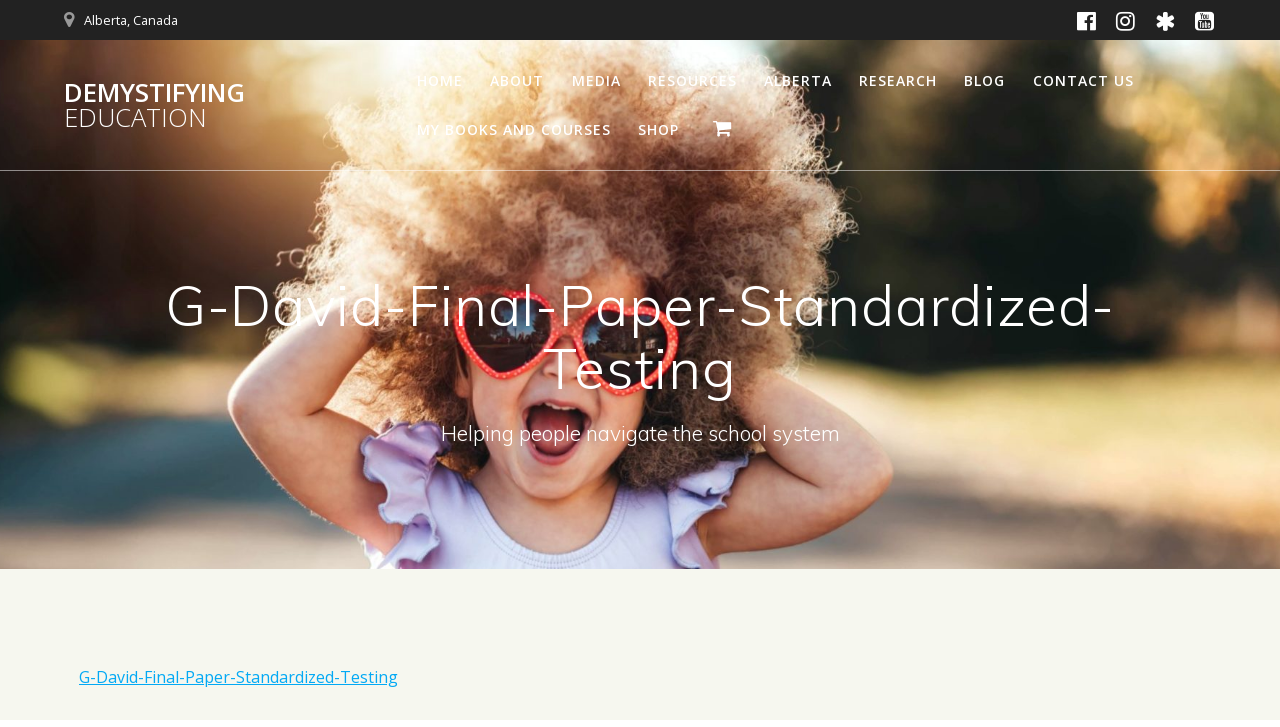

--- FILE ---
content_type: text/html; charset=utf-8
request_url: https://www.google.com/recaptcha/api2/anchor?ar=1&k=6LcPTuEfAAAAAD49lhCBBffgcVhWuqYiG-nWK0k4&co=aHR0cHM6Ly93d3cuZGVteXN0aWZ5aW5nZWR1Y2F0aW9uLmNvbTo0NDM.&hl=en&v=N67nZn4AqZkNcbeMu4prBgzg&size=invisible&anchor-ms=20000&execute-ms=30000&cb=ycn5a756al03
body_size: 48567
content:
<!DOCTYPE HTML><html dir="ltr" lang="en"><head><meta http-equiv="Content-Type" content="text/html; charset=UTF-8">
<meta http-equiv="X-UA-Compatible" content="IE=edge">
<title>reCAPTCHA</title>
<style type="text/css">
/* cyrillic-ext */
@font-face {
  font-family: 'Roboto';
  font-style: normal;
  font-weight: 400;
  font-stretch: 100%;
  src: url(//fonts.gstatic.com/s/roboto/v48/KFO7CnqEu92Fr1ME7kSn66aGLdTylUAMa3GUBHMdazTgWw.woff2) format('woff2');
  unicode-range: U+0460-052F, U+1C80-1C8A, U+20B4, U+2DE0-2DFF, U+A640-A69F, U+FE2E-FE2F;
}
/* cyrillic */
@font-face {
  font-family: 'Roboto';
  font-style: normal;
  font-weight: 400;
  font-stretch: 100%;
  src: url(//fonts.gstatic.com/s/roboto/v48/KFO7CnqEu92Fr1ME7kSn66aGLdTylUAMa3iUBHMdazTgWw.woff2) format('woff2');
  unicode-range: U+0301, U+0400-045F, U+0490-0491, U+04B0-04B1, U+2116;
}
/* greek-ext */
@font-face {
  font-family: 'Roboto';
  font-style: normal;
  font-weight: 400;
  font-stretch: 100%;
  src: url(//fonts.gstatic.com/s/roboto/v48/KFO7CnqEu92Fr1ME7kSn66aGLdTylUAMa3CUBHMdazTgWw.woff2) format('woff2');
  unicode-range: U+1F00-1FFF;
}
/* greek */
@font-face {
  font-family: 'Roboto';
  font-style: normal;
  font-weight: 400;
  font-stretch: 100%;
  src: url(//fonts.gstatic.com/s/roboto/v48/KFO7CnqEu92Fr1ME7kSn66aGLdTylUAMa3-UBHMdazTgWw.woff2) format('woff2');
  unicode-range: U+0370-0377, U+037A-037F, U+0384-038A, U+038C, U+038E-03A1, U+03A3-03FF;
}
/* math */
@font-face {
  font-family: 'Roboto';
  font-style: normal;
  font-weight: 400;
  font-stretch: 100%;
  src: url(//fonts.gstatic.com/s/roboto/v48/KFO7CnqEu92Fr1ME7kSn66aGLdTylUAMawCUBHMdazTgWw.woff2) format('woff2');
  unicode-range: U+0302-0303, U+0305, U+0307-0308, U+0310, U+0312, U+0315, U+031A, U+0326-0327, U+032C, U+032F-0330, U+0332-0333, U+0338, U+033A, U+0346, U+034D, U+0391-03A1, U+03A3-03A9, U+03B1-03C9, U+03D1, U+03D5-03D6, U+03F0-03F1, U+03F4-03F5, U+2016-2017, U+2034-2038, U+203C, U+2040, U+2043, U+2047, U+2050, U+2057, U+205F, U+2070-2071, U+2074-208E, U+2090-209C, U+20D0-20DC, U+20E1, U+20E5-20EF, U+2100-2112, U+2114-2115, U+2117-2121, U+2123-214F, U+2190, U+2192, U+2194-21AE, U+21B0-21E5, U+21F1-21F2, U+21F4-2211, U+2213-2214, U+2216-22FF, U+2308-230B, U+2310, U+2319, U+231C-2321, U+2336-237A, U+237C, U+2395, U+239B-23B7, U+23D0, U+23DC-23E1, U+2474-2475, U+25AF, U+25B3, U+25B7, U+25BD, U+25C1, U+25CA, U+25CC, U+25FB, U+266D-266F, U+27C0-27FF, U+2900-2AFF, U+2B0E-2B11, U+2B30-2B4C, U+2BFE, U+3030, U+FF5B, U+FF5D, U+1D400-1D7FF, U+1EE00-1EEFF;
}
/* symbols */
@font-face {
  font-family: 'Roboto';
  font-style: normal;
  font-weight: 400;
  font-stretch: 100%;
  src: url(//fonts.gstatic.com/s/roboto/v48/KFO7CnqEu92Fr1ME7kSn66aGLdTylUAMaxKUBHMdazTgWw.woff2) format('woff2');
  unicode-range: U+0001-000C, U+000E-001F, U+007F-009F, U+20DD-20E0, U+20E2-20E4, U+2150-218F, U+2190, U+2192, U+2194-2199, U+21AF, U+21E6-21F0, U+21F3, U+2218-2219, U+2299, U+22C4-22C6, U+2300-243F, U+2440-244A, U+2460-24FF, U+25A0-27BF, U+2800-28FF, U+2921-2922, U+2981, U+29BF, U+29EB, U+2B00-2BFF, U+4DC0-4DFF, U+FFF9-FFFB, U+10140-1018E, U+10190-1019C, U+101A0, U+101D0-101FD, U+102E0-102FB, U+10E60-10E7E, U+1D2C0-1D2D3, U+1D2E0-1D37F, U+1F000-1F0FF, U+1F100-1F1AD, U+1F1E6-1F1FF, U+1F30D-1F30F, U+1F315, U+1F31C, U+1F31E, U+1F320-1F32C, U+1F336, U+1F378, U+1F37D, U+1F382, U+1F393-1F39F, U+1F3A7-1F3A8, U+1F3AC-1F3AF, U+1F3C2, U+1F3C4-1F3C6, U+1F3CA-1F3CE, U+1F3D4-1F3E0, U+1F3ED, U+1F3F1-1F3F3, U+1F3F5-1F3F7, U+1F408, U+1F415, U+1F41F, U+1F426, U+1F43F, U+1F441-1F442, U+1F444, U+1F446-1F449, U+1F44C-1F44E, U+1F453, U+1F46A, U+1F47D, U+1F4A3, U+1F4B0, U+1F4B3, U+1F4B9, U+1F4BB, U+1F4BF, U+1F4C8-1F4CB, U+1F4D6, U+1F4DA, U+1F4DF, U+1F4E3-1F4E6, U+1F4EA-1F4ED, U+1F4F7, U+1F4F9-1F4FB, U+1F4FD-1F4FE, U+1F503, U+1F507-1F50B, U+1F50D, U+1F512-1F513, U+1F53E-1F54A, U+1F54F-1F5FA, U+1F610, U+1F650-1F67F, U+1F687, U+1F68D, U+1F691, U+1F694, U+1F698, U+1F6AD, U+1F6B2, U+1F6B9-1F6BA, U+1F6BC, U+1F6C6-1F6CF, U+1F6D3-1F6D7, U+1F6E0-1F6EA, U+1F6F0-1F6F3, U+1F6F7-1F6FC, U+1F700-1F7FF, U+1F800-1F80B, U+1F810-1F847, U+1F850-1F859, U+1F860-1F887, U+1F890-1F8AD, U+1F8B0-1F8BB, U+1F8C0-1F8C1, U+1F900-1F90B, U+1F93B, U+1F946, U+1F984, U+1F996, U+1F9E9, U+1FA00-1FA6F, U+1FA70-1FA7C, U+1FA80-1FA89, U+1FA8F-1FAC6, U+1FACE-1FADC, U+1FADF-1FAE9, U+1FAF0-1FAF8, U+1FB00-1FBFF;
}
/* vietnamese */
@font-face {
  font-family: 'Roboto';
  font-style: normal;
  font-weight: 400;
  font-stretch: 100%;
  src: url(//fonts.gstatic.com/s/roboto/v48/KFO7CnqEu92Fr1ME7kSn66aGLdTylUAMa3OUBHMdazTgWw.woff2) format('woff2');
  unicode-range: U+0102-0103, U+0110-0111, U+0128-0129, U+0168-0169, U+01A0-01A1, U+01AF-01B0, U+0300-0301, U+0303-0304, U+0308-0309, U+0323, U+0329, U+1EA0-1EF9, U+20AB;
}
/* latin-ext */
@font-face {
  font-family: 'Roboto';
  font-style: normal;
  font-weight: 400;
  font-stretch: 100%;
  src: url(//fonts.gstatic.com/s/roboto/v48/KFO7CnqEu92Fr1ME7kSn66aGLdTylUAMa3KUBHMdazTgWw.woff2) format('woff2');
  unicode-range: U+0100-02BA, U+02BD-02C5, U+02C7-02CC, U+02CE-02D7, U+02DD-02FF, U+0304, U+0308, U+0329, U+1D00-1DBF, U+1E00-1E9F, U+1EF2-1EFF, U+2020, U+20A0-20AB, U+20AD-20C0, U+2113, U+2C60-2C7F, U+A720-A7FF;
}
/* latin */
@font-face {
  font-family: 'Roboto';
  font-style: normal;
  font-weight: 400;
  font-stretch: 100%;
  src: url(//fonts.gstatic.com/s/roboto/v48/KFO7CnqEu92Fr1ME7kSn66aGLdTylUAMa3yUBHMdazQ.woff2) format('woff2');
  unicode-range: U+0000-00FF, U+0131, U+0152-0153, U+02BB-02BC, U+02C6, U+02DA, U+02DC, U+0304, U+0308, U+0329, U+2000-206F, U+20AC, U+2122, U+2191, U+2193, U+2212, U+2215, U+FEFF, U+FFFD;
}
/* cyrillic-ext */
@font-face {
  font-family: 'Roboto';
  font-style: normal;
  font-weight: 500;
  font-stretch: 100%;
  src: url(//fonts.gstatic.com/s/roboto/v48/KFO7CnqEu92Fr1ME7kSn66aGLdTylUAMa3GUBHMdazTgWw.woff2) format('woff2');
  unicode-range: U+0460-052F, U+1C80-1C8A, U+20B4, U+2DE0-2DFF, U+A640-A69F, U+FE2E-FE2F;
}
/* cyrillic */
@font-face {
  font-family: 'Roboto';
  font-style: normal;
  font-weight: 500;
  font-stretch: 100%;
  src: url(//fonts.gstatic.com/s/roboto/v48/KFO7CnqEu92Fr1ME7kSn66aGLdTylUAMa3iUBHMdazTgWw.woff2) format('woff2');
  unicode-range: U+0301, U+0400-045F, U+0490-0491, U+04B0-04B1, U+2116;
}
/* greek-ext */
@font-face {
  font-family: 'Roboto';
  font-style: normal;
  font-weight: 500;
  font-stretch: 100%;
  src: url(//fonts.gstatic.com/s/roboto/v48/KFO7CnqEu92Fr1ME7kSn66aGLdTylUAMa3CUBHMdazTgWw.woff2) format('woff2');
  unicode-range: U+1F00-1FFF;
}
/* greek */
@font-face {
  font-family: 'Roboto';
  font-style: normal;
  font-weight: 500;
  font-stretch: 100%;
  src: url(//fonts.gstatic.com/s/roboto/v48/KFO7CnqEu92Fr1ME7kSn66aGLdTylUAMa3-UBHMdazTgWw.woff2) format('woff2');
  unicode-range: U+0370-0377, U+037A-037F, U+0384-038A, U+038C, U+038E-03A1, U+03A3-03FF;
}
/* math */
@font-face {
  font-family: 'Roboto';
  font-style: normal;
  font-weight: 500;
  font-stretch: 100%;
  src: url(//fonts.gstatic.com/s/roboto/v48/KFO7CnqEu92Fr1ME7kSn66aGLdTylUAMawCUBHMdazTgWw.woff2) format('woff2');
  unicode-range: U+0302-0303, U+0305, U+0307-0308, U+0310, U+0312, U+0315, U+031A, U+0326-0327, U+032C, U+032F-0330, U+0332-0333, U+0338, U+033A, U+0346, U+034D, U+0391-03A1, U+03A3-03A9, U+03B1-03C9, U+03D1, U+03D5-03D6, U+03F0-03F1, U+03F4-03F5, U+2016-2017, U+2034-2038, U+203C, U+2040, U+2043, U+2047, U+2050, U+2057, U+205F, U+2070-2071, U+2074-208E, U+2090-209C, U+20D0-20DC, U+20E1, U+20E5-20EF, U+2100-2112, U+2114-2115, U+2117-2121, U+2123-214F, U+2190, U+2192, U+2194-21AE, U+21B0-21E5, U+21F1-21F2, U+21F4-2211, U+2213-2214, U+2216-22FF, U+2308-230B, U+2310, U+2319, U+231C-2321, U+2336-237A, U+237C, U+2395, U+239B-23B7, U+23D0, U+23DC-23E1, U+2474-2475, U+25AF, U+25B3, U+25B7, U+25BD, U+25C1, U+25CA, U+25CC, U+25FB, U+266D-266F, U+27C0-27FF, U+2900-2AFF, U+2B0E-2B11, U+2B30-2B4C, U+2BFE, U+3030, U+FF5B, U+FF5D, U+1D400-1D7FF, U+1EE00-1EEFF;
}
/* symbols */
@font-face {
  font-family: 'Roboto';
  font-style: normal;
  font-weight: 500;
  font-stretch: 100%;
  src: url(//fonts.gstatic.com/s/roboto/v48/KFO7CnqEu92Fr1ME7kSn66aGLdTylUAMaxKUBHMdazTgWw.woff2) format('woff2');
  unicode-range: U+0001-000C, U+000E-001F, U+007F-009F, U+20DD-20E0, U+20E2-20E4, U+2150-218F, U+2190, U+2192, U+2194-2199, U+21AF, U+21E6-21F0, U+21F3, U+2218-2219, U+2299, U+22C4-22C6, U+2300-243F, U+2440-244A, U+2460-24FF, U+25A0-27BF, U+2800-28FF, U+2921-2922, U+2981, U+29BF, U+29EB, U+2B00-2BFF, U+4DC0-4DFF, U+FFF9-FFFB, U+10140-1018E, U+10190-1019C, U+101A0, U+101D0-101FD, U+102E0-102FB, U+10E60-10E7E, U+1D2C0-1D2D3, U+1D2E0-1D37F, U+1F000-1F0FF, U+1F100-1F1AD, U+1F1E6-1F1FF, U+1F30D-1F30F, U+1F315, U+1F31C, U+1F31E, U+1F320-1F32C, U+1F336, U+1F378, U+1F37D, U+1F382, U+1F393-1F39F, U+1F3A7-1F3A8, U+1F3AC-1F3AF, U+1F3C2, U+1F3C4-1F3C6, U+1F3CA-1F3CE, U+1F3D4-1F3E0, U+1F3ED, U+1F3F1-1F3F3, U+1F3F5-1F3F7, U+1F408, U+1F415, U+1F41F, U+1F426, U+1F43F, U+1F441-1F442, U+1F444, U+1F446-1F449, U+1F44C-1F44E, U+1F453, U+1F46A, U+1F47D, U+1F4A3, U+1F4B0, U+1F4B3, U+1F4B9, U+1F4BB, U+1F4BF, U+1F4C8-1F4CB, U+1F4D6, U+1F4DA, U+1F4DF, U+1F4E3-1F4E6, U+1F4EA-1F4ED, U+1F4F7, U+1F4F9-1F4FB, U+1F4FD-1F4FE, U+1F503, U+1F507-1F50B, U+1F50D, U+1F512-1F513, U+1F53E-1F54A, U+1F54F-1F5FA, U+1F610, U+1F650-1F67F, U+1F687, U+1F68D, U+1F691, U+1F694, U+1F698, U+1F6AD, U+1F6B2, U+1F6B9-1F6BA, U+1F6BC, U+1F6C6-1F6CF, U+1F6D3-1F6D7, U+1F6E0-1F6EA, U+1F6F0-1F6F3, U+1F6F7-1F6FC, U+1F700-1F7FF, U+1F800-1F80B, U+1F810-1F847, U+1F850-1F859, U+1F860-1F887, U+1F890-1F8AD, U+1F8B0-1F8BB, U+1F8C0-1F8C1, U+1F900-1F90B, U+1F93B, U+1F946, U+1F984, U+1F996, U+1F9E9, U+1FA00-1FA6F, U+1FA70-1FA7C, U+1FA80-1FA89, U+1FA8F-1FAC6, U+1FACE-1FADC, U+1FADF-1FAE9, U+1FAF0-1FAF8, U+1FB00-1FBFF;
}
/* vietnamese */
@font-face {
  font-family: 'Roboto';
  font-style: normal;
  font-weight: 500;
  font-stretch: 100%;
  src: url(//fonts.gstatic.com/s/roboto/v48/KFO7CnqEu92Fr1ME7kSn66aGLdTylUAMa3OUBHMdazTgWw.woff2) format('woff2');
  unicode-range: U+0102-0103, U+0110-0111, U+0128-0129, U+0168-0169, U+01A0-01A1, U+01AF-01B0, U+0300-0301, U+0303-0304, U+0308-0309, U+0323, U+0329, U+1EA0-1EF9, U+20AB;
}
/* latin-ext */
@font-face {
  font-family: 'Roboto';
  font-style: normal;
  font-weight: 500;
  font-stretch: 100%;
  src: url(//fonts.gstatic.com/s/roboto/v48/KFO7CnqEu92Fr1ME7kSn66aGLdTylUAMa3KUBHMdazTgWw.woff2) format('woff2');
  unicode-range: U+0100-02BA, U+02BD-02C5, U+02C7-02CC, U+02CE-02D7, U+02DD-02FF, U+0304, U+0308, U+0329, U+1D00-1DBF, U+1E00-1E9F, U+1EF2-1EFF, U+2020, U+20A0-20AB, U+20AD-20C0, U+2113, U+2C60-2C7F, U+A720-A7FF;
}
/* latin */
@font-face {
  font-family: 'Roboto';
  font-style: normal;
  font-weight: 500;
  font-stretch: 100%;
  src: url(//fonts.gstatic.com/s/roboto/v48/KFO7CnqEu92Fr1ME7kSn66aGLdTylUAMa3yUBHMdazQ.woff2) format('woff2');
  unicode-range: U+0000-00FF, U+0131, U+0152-0153, U+02BB-02BC, U+02C6, U+02DA, U+02DC, U+0304, U+0308, U+0329, U+2000-206F, U+20AC, U+2122, U+2191, U+2193, U+2212, U+2215, U+FEFF, U+FFFD;
}
/* cyrillic-ext */
@font-face {
  font-family: 'Roboto';
  font-style: normal;
  font-weight: 900;
  font-stretch: 100%;
  src: url(//fonts.gstatic.com/s/roboto/v48/KFO7CnqEu92Fr1ME7kSn66aGLdTylUAMa3GUBHMdazTgWw.woff2) format('woff2');
  unicode-range: U+0460-052F, U+1C80-1C8A, U+20B4, U+2DE0-2DFF, U+A640-A69F, U+FE2E-FE2F;
}
/* cyrillic */
@font-face {
  font-family: 'Roboto';
  font-style: normal;
  font-weight: 900;
  font-stretch: 100%;
  src: url(//fonts.gstatic.com/s/roboto/v48/KFO7CnqEu92Fr1ME7kSn66aGLdTylUAMa3iUBHMdazTgWw.woff2) format('woff2');
  unicode-range: U+0301, U+0400-045F, U+0490-0491, U+04B0-04B1, U+2116;
}
/* greek-ext */
@font-face {
  font-family: 'Roboto';
  font-style: normal;
  font-weight: 900;
  font-stretch: 100%;
  src: url(//fonts.gstatic.com/s/roboto/v48/KFO7CnqEu92Fr1ME7kSn66aGLdTylUAMa3CUBHMdazTgWw.woff2) format('woff2');
  unicode-range: U+1F00-1FFF;
}
/* greek */
@font-face {
  font-family: 'Roboto';
  font-style: normal;
  font-weight: 900;
  font-stretch: 100%;
  src: url(//fonts.gstatic.com/s/roboto/v48/KFO7CnqEu92Fr1ME7kSn66aGLdTylUAMa3-UBHMdazTgWw.woff2) format('woff2');
  unicode-range: U+0370-0377, U+037A-037F, U+0384-038A, U+038C, U+038E-03A1, U+03A3-03FF;
}
/* math */
@font-face {
  font-family: 'Roboto';
  font-style: normal;
  font-weight: 900;
  font-stretch: 100%;
  src: url(//fonts.gstatic.com/s/roboto/v48/KFO7CnqEu92Fr1ME7kSn66aGLdTylUAMawCUBHMdazTgWw.woff2) format('woff2');
  unicode-range: U+0302-0303, U+0305, U+0307-0308, U+0310, U+0312, U+0315, U+031A, U+0326-0327, U+032C, U+032F-0330, U+0332-0333, U+0338, U+033A, U+0346, U+034D, U+0391-03A1, U+03A3-03A9, U+03B1-03C9, U+03D1, U+03D5-03D6, U+03F0-03F1, U+03F4-03F5, U+2016-2017, U+2034-2038, U+203C, U+2040, U+2043, U+2047, U+2050, U+2057, U+205F, U+2070-2071, U+2074-208E, U+2090-209C, U+20D0-20DC, U+20E1, U+20E5-20EF, U+2100-2112, U+2114-2115, U+2117-2121, U+2123-214F, U+2190, U+2192, U+2194-21AE, U+21B0-21E5, U+21F1-21F2, U+21F4-2211, U+2213-2214, U+2216-22FF, U+2308-230B, U+2310, U+2319, U+231C-2321, U+2336-237A, U+237C, U+2395, U+239B-23B7, U+23D0, U+23DC-23E1, U+2474-2475, U+25AF, U+25B3, U+25B7, U+25BD, U+25C1, U+25CA, U+25CC, U+25FB, U+266D-266F, U+27C0-27FF, U+2900-2AFF, U+2B0E-2B11, U+2B30-2B4C, U+2BFE, U+3030, U+FF5B, U+FF5D, U+1D400-1D7FF, U+1EE00-1EEFF;
}
/* symbols */
@font-face {
  font-family: 'Roboto';
  font-style: normal;
  font-weight: 900;
  font-stretch: 100%;
  src: url(//fonts.gstatic.com/s/roboto/v48/KFO7CnqEu92Fr1ME7kSn66aGLdTylUAMaxKUBHMdazTgWw.woff2) format('woff2');
  unicode-range: U+0001-000C, U+000E-001F, U+007F-009F, U+20DD-20E0, U+20E2-20E4, U+2150-218F, U+2190, U+2192, U+2194-2199, U+21AF, U+21E6-21F0, U+21F3, U+2218-2219, U+2299, U+22C4-22C6, U+2300-243F, U+2440-244A, U+2460-24FF, U+25A0-27BF, U+2800-28FF, U+2921-2922, U+2981, U+29BF, U+29EB, U+2B00-2BFF, U+4DC0-4DFF, U+FFF9-FFFB, U+10140-1018E, U+10190-1019C, U+101A0, U+101D0-101FD, U+102E0-102FB, U+10E60-10E7E, U+1D2C0-1D2D3, U+1D2E0-1D37F, U+1F000-1F0FF, U+1F100-1F1AD, U+1F1E6-1F1FF, U+1F30D-1F30F, U+1F315, U+1F31C, U+1F31E, U+1F320-1F32C, U+1F336, U+1F378, U+1F37D, U+1F382, U+1F393-1F39F, U+1F3A7-1F3A8, U+1F3AC-1F3AF, U+1F3C2, U+1F3C4-1F3C6, U+1F3CA-1F3CE, U+1F3D4-1F3E0, U+1F3ED, U+1F3F1-1F3F3, U+1F3F5-1F3F7, U+1F408, U+1F415, U+1F41F, U+1F426, U+1F43F, U+1F441-1F442, U+1F444, U+1F446-1F449, U+1F44C-1F44E, U+1F453, U+1F46A, U+1F47D, U+1F4A3, U+1F4B0, U+1F4B3, U+1F4B9, U+1F4BB, U+1F4BF, U+1F4C8-1F4CB, U+1F4D6, U+1F4DA, U+1F4DF, U+1F4E3-1F4E6, U+1F4EA-1F4ED, U+1F4F7, U+1F4F9-1F4FB, U+1F4FD-1F4FE, U+1F503, U+1F507-1F50B, U+1F50D, U+1F512-1F513, U+1F53E-1F54A, U+1F54F-1F5FA, U+1F610, U+1F650-1F67F, U+1F687, U+1F68D, U+1F691, U+1F694, U+1F698, U+1F6AD, U+1F6B2, U+1F6B9-1F6BA, U+1F6BC, U+1F6C6-1F6CF, U+1F6D3-1F6D7, U+1F6E0-1F6EA, U+1F6F0-1F6F3, U+1F6F7-1F6FC, U+1F700-1F7FF, U+1F800-1F80B, U+1F810-1F847, U+1F850-1F859, U+1F860-1F887, U+1F890-1F8AD, U+1F8B0-1F8BB, U+1F8C0-1F8C1, U+1F900-1F90B, U+1F93B, U+1F946, U+1F984, U+1F996, U+1F9E9, U+1FA00-1FA6F, U+1FA70-1FA7C, U+1FA80-1FA89, U+1FA8F-1FAC6, U+1FACE-1FADC, U+1FADF-1FAE9, U+1FAF0-1FAF8, U+1FB00-1FBFF;
}
/* vietnamese */
@font-face {
  font-family: 'Roboto';
  font-style: normal;
  font-weight: 900;
  font-stretch: 100%;
  src: url(//fonts.gstatic.com/s/roboto/v48/KFO7CnqEu92Fr1ME7kSn66aGLdTylUAMa3OUBHMdazTgWw.woff2) format('woff2');
  unicode-range: U+0102-0103, U+0110-0111, U+0128-0129, U+0168-0169, U+01A0-01A1, U+01AF-01B0, U+0300-0301, U+0303-0304, U+0308-0309, U+0323, U+0329, U+1EA0-1EF9, U+20AB;
}
/* latin-ext */
@font-face {
  font-family: 'Roboto';
  font-style: normal;
  font-weight: 900;
  font-stretch: 100%;
  src: url(//fonts.gstatic.com/s/roboto/v48/KFO7CnqEu92Fr1ME7kSn66aGLdTylUAMa3KUBHMdazTgWw.woff2) format('woff2');
  unicode-range: U+0100-02BA, U+02BD-02C5, U+02C7-02CC, U+02CE-02D7, U+02DD-02FF, U+0304, U+0308, U+0329, U+1D00-1DBF, U+1E00-1E9F, U+1EF2-1EFF, U+2020, U+20A0-20AB, U+20AD-20C0, U+2113, U+2C60-2C7F, U+A720-A7FF;
}
/* latin */
@font-face {
  font-family: 'Roboto';
  font-style: normal;
  font-weight: 900;
  font-stretch: 100%;
  src: url(//fonts.gstatic.com/s/roboto/v48/KFO7CnqEu92Fr1ME7kSn66aGLdTylUAMa3yUBHMdazQ.woff2) format('woff2');
  unicode-range: U+0000-00FF, U+0131, U+0152-0153, U+02BB-02BC, U+02C6, U+02DA, U+02DC, U+0304, U+0308, U+0329, U+2000-206F, U+20AC, U+2122, U+2191, U+2193, U+2212, U+2215, U+FEFF, U+FFFD;
}

</style>
<link rel="stylesheet" type="text/css" href="https://www.gstatic.com/recaptcha/releases/N67nZn4AqZkNcbeMu4prBgzg/styles__ltr.css">
<script nonce="Ehznbnq7Fdb-vAfEKsUf1A" type="text/javascript">window['__recaptcha_api'] = 'https://www.google.com/recaptcha/api2/';</script>
<script type="text/javascript" src="https://www.gstatic.com/recaptcha/releases/N67nZn4AqZkNcbeMu4prBgzg/recaptcha__en.js" nonce="Ehznbnq7Fdb-vAfEKsUf1A">
      
    </script></head>
<body><div id="rc-anchor-alert" class="rc-anchor-alert"></div>
<input type="hidden" id="recaptcha-token" value="[base64]">
<script type="text/javascript" nonce="Ehznbnq7Fdb-vAfEKsUf1A">
      recaptcha.anchor.Main.init("[\x22ainput\x22,[\x22bgdata\x22,\x22\x22,\[base64]/[base64]/[base64]/[base64]/[base64]/UltsKytdPUU6KEU8MjA0OD9SW2wrK109RT4+NnwxOTI6KChFJjY0NTEyKT09NTUyOTYmJk0rMTxjLmxlbmd0aCYmKGMuY2hhckNvZGVBdChNKzEpJjY0NTEyKT09NTYzMjA/[base64]/[base64]/[base64]/[base64]/[base64]/[base64]/[base64]\x22,\[base64]\x22,\[base64]/ClsOqEGQpW2MCw4rCvQDCuQzCk8KQw6/Dvh5Ew7hUw4IVH8Otw5TDkkJnwqEmIl16w5MQL8O3KhrDtxo3w5U1w6LCnlhkKR18wq4YAMOYJWRTJsKXRcK9AG1Ww63DtMKzwol4E2vClzfCn0jDsVtgKgnCowzCnsKgLMO9wq8jRAUBw5I0NTjCkC93VT8AKTV1CzUuwqdHw4R6w4oKI8KoFMOgfn/CtABfIzTCv8OQwqHDjcOfwrl6aMO6F2jCr3fDoV5NwopwdcOsXhdsw6gIwrjDjsOiwohpXVEyw6M2XXDDqMKwRz8AdkltfWJ9Rw13wqF6wrnChhY9w60mw58UwpM6w6Yfw6Yqwr86w7/[base64]/Cgx/DjRQFw5IHIsKVwqQvwq8SMGHCoMKVw60nwpjDmDnCilFYBlHDj8O2Nwojwq06wqFTfyTDjiLDpMKJw64bw53Dn0wYw4E2wox/KGfCj8K/[base64]/[base64]/Ct8OMwoXDjMO9Zhxxw6bCtMOpwpFPw6PCscKxwqHDocKhDmvCk1XCtGXDkl3CrsK8KXfDv1UtUMO2w687CsOjZcOTw5sGw7zDm1LCkDAPw6XChsOsw70/bsKAEQwyDsOgPVrCmBLDjsOsWH4GdsKaFgEkwohlWUTDhH8eAEDCosOGwr8DVkrCj3/Cr3fDiQUTw5JTw7fDtMKnwq3CqsO3w5/[base64]/Cr8K1Z0XCkMOEdgw5LVkkw5XCgMKnZcK3F2zCkMOqByNUWSgpwrgQV8KowrXCh8KMwo1IAsObFEVLwrLCgXwEVsKtw7DDnXI2fmt6w4TDhcOQCsOsw7XCohNCGsKBd1XDrFDCo3Y/[base64]/CuMOxDAjCjcKWwrvCjF3DniPCgsOiwq9uw6PClcOcOUfDuhDCiVDDqcObwofDlS7DgmMsw6ASH8OSdMOUw53DkR7DjR/DpRXDtB9dF3M1wpsgwqfCigEdYMOnA8OIw6N1UQ0Pwr4BflDDlQ/[base64]/DlMKdJ04dwpjCt8OTE8K8cMKcwp/Cs8Oow69LQVQEUMO5SDZ3P0cPw6LCscK3bWZoV2VWIcKjw41Vw6lhw4FuwqY8w7bChEtpOMKUw4ReasO7w4/DrjQZw73DjF7Cv8KERX7CksOTFi08w7Itw4pgw6IZQsOsbMKkFlvCiMK6CsKqaQQjdMOTwq0fw5xTF8OYRyBqwoPDlXQ/DMOtLVDDjHXDrsKcwqvCrnlfQMKIEcK7BlfDhsOVKCHCksOad0DCiMKSW0nDsMKGAy/DvBTCnS7DuRbCl1HDjDozwpjCv8OkV8KRw4Q7w45NwqPCrMKTMVlVMwt4woXDlsKuw7MCwqDClUnCsjQbCmTCrsK9UkPDnMKTNh/DvcK1cQjDh2vDj8KVO3zCuFrDs8KhwrctQcOoNgxhw5Nzw4jCmMOuw5U1HjhnwqLDq8OEAsOjwqzDu8OOw4RSwrQtExQZIhjDm8KJV3nDp8Ozwo/CiHjCgx3Cu8KwAcKew41GwofCglpWZiomw7HCkQnDosOuw5/[base64]/wpbDqMK2w71gw4HDiCjCqcKEwoMoSzhFIk0Rw5bCkMOac8OMcsOyIBDCmn/CjcKmw4JWwp1ZB8OMETd8w6DClsKFfGlIVWfCk8KZOFfDgAptc8OlAMKtQAQvwqLDocOcwpHDjm8bfMOcw4jCgMKOw48rw5B2w4N6wrHDqsKKVMOKAsODw4cRwp4KC8KIOUh+wovCrQM/wqPCmBw3w6zDkw/[base64]/A8OIw6ldw4HDs8O6wqHCuETDksO/woLCk8KDw44LYMK6dGrCisKIJcKfQ8Oywq/[base64]/[base64]/Cg8OHw6jDhMOdw4kdQsK8wpl9acKIw6PDsBvDlsOWwpbCtEVkwrfCrU/CqSrCrcOOURfDs2VYw7DDmxMSw4PCo8KKw4TDk2rChMOOw6YDw4fDq0vDvsKzISl+w7nCkQrCvsKzJMKUT8OTGyrCqE9XfsK7ZMOLOU3Cj8Oqw581JlLCqxl1ZcKWwrLDnMKBBcK7ZMOMA8Otw5vCrVTCoxnDl8O1XsKfwqBAwrvDpBZXU0/[base64]/CkDp1J3bDj29EwoTDrjLDl8OJfX1EM8Orw6HCh8KRw5cpFMOdw4zCuzvCuSXDjnk5w6YwWQcKwp1Owqomw7IVOMKIVj7Di8OkegHDuG3CrR/[base64]/[base64]/w6TDi8KrGQzCnlDCmMKaOcKAeEDCi8OgwpfDrMKAQHbDrHc2wqUXw6vCt0NewrgtRQ/DucKqLsO7woLCgWsVwoojezTCqSjCpgYoPcOncgXDnCTClX/DlsKve8KbcULCisOzPD4uXsKVdFLCiMOCUMOoT8OCwrJaSgfDiMKfLsOQC8Osw67Dr8ORwoPDlm3DhEcXMMKweFnDi8O/woggwpDDssKWwo3CuVMxw5Y9wrrCrhrDhSZdKChCEcOfw7/DkMOhJcOSY8KyYMOmdgRwbxR1L8KxwqZ3bBvDqcKdwr3CuH95w6LCrEgWLcKsXR/DlMKfw5TDjcOpbwYnO8KKcirCrztow4nCk8K9cMOgw6PDrgPCiRHDoG/DmgPCtMOlw5/DjcKgw4cmwo3DpUjCjcKWCB1tw58Iwo3DoMOAwrjCgcKYwqVHwoTCtMKPBkLCoU/CrlJeP8OCRcO8NVJ6dyrDk0Yfw5sxwq3Du2YTwpI9w79qGw/DksKEwoLDv8OsEsO5HcO6a1HDiH7Cq0zDpMKtNGfDmcK6EzALwrnCpm/[base64]/DmcOgwpvDucOmwrfDgsKJDgTDiRtGw4N3ccKnJcK5QQnCsHcEVRlXwrrCl3ldTBZFI8KmOcOZw7sxw4N0PcK0ABXCjE/[base64]/Cp8Kmw7TCoHzDlMOYCgwNfsOOO8KMaAxUdMOJIgvCrcKkFwsGwrhbQlFewq/ChcOVw5zDjsOiRnVvw6wNwqofw5vDnzMBw4MOwrXCjsKKRcK1w7zClETCscKHFDEpSsKBw6jCvVpGOgPDsGLCrj1MwrLCh8KEaB7CoSseJsKpwrjDmBTCgMOFwplnw7xeBks9AEdRw4vCosK/wrNHPEfDoB/[base64]/[base64]/DiXjCmcOhwpfCq3psw5RNwr3CnwHCt8K6woV7eMOnwp3DncOjbiPCkh9FwpbCpWFGc8KZwr8wfW3DocK3Y2bCksOYWMKEFMOGB8KvJnTCqsOqwoPCi8Kyw6rCqzZIw4pNw7t0wrU/[base64]/dsODdhtywr1Pw5nDiyPDiWNoN17CnUrCrBEJw4BMwr/CgUJJw5HDq8Kow7h9Gl/DuTbDiMOgNSfDi8Oxwqw2MsOAwoPDiw89w6tOw6fCjMOQw4gbw4tLfFDClSt9w6B/[base64]/CrCZ+w73CvcKrWV5iw4UVw7PCqHotWMOfUMOrdcKSU8OGwpfDn1LDisO3w5fDnVQcN8KOOMORMHTDsikrfMKNcMK3w6bDhXI2BSnDkcK2w7TDj8KywrkAIVzDihHChwIqF21Pwot+I8O1w4vDkcK3wonCnMOQwoTCmcK7O8ONw6o/BMKYCBYwckHCkcOrw5spwqYGwrMJT8OzwqrDuwtaw6QGPXtxwpQSwr4KJsKpc8Onw5vCocKew4MMw4rCqMOKwpjDiMOAdG7DtCzDkjAHLQV8VBrCosOLZcKvdsKiXcK/KcOjT8KvM8Ovw5zCgTIvS8K3VE8+w6DCsUDChMOkwr/CnD/DtQsCw4wmwq7CsU8fw4/CnMOow6rDq0vCgynDhzjDhBIBw6HChhciC8KWARPDu8OpA8Kfwq/CqTcaccK8IWbCh2/CszYSwpczw4DCqzbChUjDsUfDnRFdEcK3GMOeAcK/XXTClMOpwrFmw5jDncO+wrzCssO2w4rCicOowrXCo8Krw4USdG10SGvCkcKTGn5pwoI/w6szwqPCnzfChMOhO2HChUjCnl/Cvm9jTgHCjhUVVBYCwocLwqA4TDXDqcK3w4bDtMK1TRlQw7YBH8Oqw5hIwoBvU8Knw4DCtRM0wpx7woDDpjRDw4lowr/DhS/DjlnCnsKLw6jCksK/a8O3wqXDvWw5wqsQwo1kwp9jXMOVw4ZsMEpUKwvDkyPCmcOkw6PCmDbCkMKSXATCrcK8w7jCqsKNw4TCssK7wqQxw4Y6wrBNMSZXwoItwpJWw7/DomvDtiBpPRIswpLCkiouw7DDmsOvwo/[base64]/DjFo6AcOXTcO4w757w4ZNwrZqwpledsO3e2LChm9yw4IaP01yEBrCs8KcwoMyeMOAw6DDrsOdw4pYBA1VLsOkwrJGw4ZdKgUbHR7CocKaXlrDhsOgwosJAGvDiMK9wpDDv3TClV/DocK+aFHDtw0qPGjDvMObwobDlsK2W8OCDx9jwrsnwr3Cq8OPw7HDswcdYjtCIA5RwpgNw5ETwo02B8KBwqI8w6UzwpbClsKAQcKQWWxSHCLDuMOLw6UtFMK1wo4mb8KOwp1wWsOTIsO/YMOSWsKywrnCnhbDpcKUel5wfsOUwpxywrvCgXdSXMKFwpY/[base64]/[base64]/CviQ+w5soworDusKmXyU/[base64]/Cr8KBw4x4wrTCg8Kyw6HCg8OLw7UKw4PChHdRw4vCocO9w7bCs8KrwqPCqCNWwplYw7LDpsOzw4vDr33CmsO8w49kE38uGGfDti9efArDhQLDtxV1esKcwqjCo3/Cjl10G8Kfw55WN8K5H1TCssKaw7h7DcOyeQjCo8O3w7rDhMOawoPDjArCgnRFFy13w5DDjcOILMOLY2JVCcOew4phwoHCg8OvwoHCt8O7wrnDhMOKCB3CuAUaw6x3wofDqcKsO0bCgw1Ew7cww4jDnsKbw7bCrVVkwo/[base64]/wpAaM8OWIUF0wo7DgcKxwpROwp4rw4UDKcOMw77DhMOBBcOuOXtOw7nDuMO1wpXDs1bDo1rDm8KdEcOqHVs/w6HCmcK7wrMoJ193wr/Dp0zCicOhVMK9wr9/Rw3DjwXCtmZLwrlpGw5Pw4JQwqXDl8KKEy7CkUbCrcOpSDLCrhjDk8OKwp15wr/[base64]/[base64]/C8KLQMOPC3XCphvClMOcw6nDljYhasOaw6zCqMO5KlnDj8OJwqhSwq3DtsOkMsOMw4bCtsKLwpfCo8KJw7DDscOJS8O4w67DpHJIIlLCpMKbwpXDscOzCxpmKsKfJR9IwpF/wrnDpcKSw7fDsAjCm1VQw5J9JsK8HcOGZsKzwpMGw6DDh0sQwqMbw5PCucKxw79Ew7VnwqvDusKDXTUowppALsOybsOvf8KfZA/DkEspTcO7wo7CpMOVwq8+wq43wqVAwq1ow6YDRVzClRt/[base64]/Ch8K/wrLCtMKqwr3DkwJCw7bCo1xxw4ARd35mQsKCWcKqNMODwqvCpcKtwr/[base64]/wqnDk2TDkcO8w5/DsUbDiyXDkkgnw5XDrxFUw5vChDrDoEJBwoHDu2/[base64]/Dgx7Cg8OEK0TCsX4YwrXCiz0QAkXChBEqbcOWSn/CmFkNw7zDscKMwrokbFTCvw0SIcKCF8O/w5vDphnDu3vDkcOlZ8KCwpDCmsOlw6NOGgLCq8O6RcKiw6xcGsOGwpEewr/CgcKmFMK+w5UVw59mb8OUVkDCscOUwotFwo/CgcKawrPChMOXPQXCncKSPw/DpljCoRLDl8K7w48tOcO3bEsbMyhoPxE8w53CpCQ3w6zDr2LDhMOGwoJNw4jCjC0ieCfDt0coFknDgB81w4syPjLCpsOzwqbCtTddw5Nkw7zDgcKlwoPCqiPDtsOJwqIKworCpcOmRMKuCRcSw6IPA8KbWcKIRzxuKcKgwo3CiRXDihB2w7hBfcKnw4/CnMOsw7oTG8Oiw5vCmAHClnobAHM/wrkkF2/[base64]/CsBzCuizCvsK9ScOtw7rDmW9wwpYowooTwqBCw7ZJw6tuwr4FwpDCkxDCgBrChhDCpnhywo9bGMK1w4FiKCMYPCECw5dDwrsfwqrCoWtAccKfRMK1WMOBw5vDlWZYEcOywr/CmMKvw4rCiMKqw4DDuWYDwrA+DQPCtsKVw7diUcK+QGNowqgpY8OJwpLChn0mwqXCrTvChMObw7kkKzPDg8Ogwrw5RRTDpcOKAMOpRcOXw4IGw4ciMR/DucOEPcOyHsODM2zDg3gvw7LCusOUCEvDtk/CpBJvw4bCsS4ZFcOAPsOkwrnCl2sawp3DkUXDkmfCvWXDgVTCuBPDrMKSwo4QVsKUemHDjzfCusOSUcO4ekfDl07CinrDtwjCoMOvNCBqw6hEw7HDpcKHw4/DpX/CgsO0w6XClsOnQQLCkxfDi8OnCMK7d8OyeMKpQ8KNw7DDr8O+w6BGOGnCtyHDpcOtU8KPwqrClMOOGUYNacO/w7pkUwQawq5OKDPDn8OPEcKTwoUUTsOww7oRworDi8Kywr7ClMOYwrbCtcOXaBnCr3w5wrjDpkbCrFXCmsOhHsOew4AtfcKgwpYoQ8OBw4UuZH4dwotCwqXDl8O/w6PDk8OZGzIkUMOvwoHCi2TCkcKFacK2wrbDi8OTw7PCtxDDmsOiwpJLBcO5G3gnO8OjCnHDkVx8fcOyKMOywrxtYsOhwq3Ch0RyGmQtw64Hwq/DlcOvw4zCpcKSSyNoFMKVw4crwp7Dl2RlZsKgwqrCnsOVJBtZPcOjw4F9wqPCnsKUL1nCrm/CgcK+w6R7w7LDhMKfUMK8FzrDmsOEOEzCkcObwpHCu8KgwrVYw6vCpcKpVcKLaMK+cFzDrcO/cMKvwroefkZuw43DncOUAHA9E8O1w4INwpbCj8OeJMOiw4UNw4dFSBFLw6F7w5VOCw5qw7wsw43Cn8KjwqTCocK/CkzDggjCvMOEw5MWw4xmwqo5wp0Aw4pJw6jDgMO5UsORT8OEeD0sw4jDjcOAw4jCmsOPw6NPw6HCg8KkRhV5acKQL8OeQE8fwpTChcOVKsODJTo4w5vCjVnCkVBED8KOXRdnwr7Cj8OYw5PCnlgowqwDwoHCr1jCiwTDssOVw5/Ci14fYsKPw7vCjCDCrUE9w6Fhw6LDisOEFHh1w4hfw7HDkMOow5piGULDtcObDMOHI8K/HUQhEAAMCcKcw7JCUVXCkMKDQ8KBRMKpwrnCmMOPwptzLsKJL8KxFVRmb8KNXcKcGMKCw6g6EMOmwrHDlcO6ZFDDgF/DqcOTB8KTwowWw4rDvMKhw5TCp8OoGELDmcOVADTDuMKNw5jDjsK0Z27DucKDd8K4wrkDwqLCh8KgYzDCil5QRsK3woHCiALClHxzeGPDiMO8bnvCslDCjcOwBgc8FX7CpEbCv8KoUS7DrVnDicO4e8Ohw74xwq7DpsKIwox+w4XDgg9EwrjCjRzCrEfCqMO/w6k/WDnCn8Kbw53CvjXDrcKYC8OAwrI7I8OBRWzCtMKRw5bDkHLDhQBGwql8VlkXcWs/wrMywrHCn1tJNcK/w5xDW8KcwrDDk8OFwozDsh1twpAqw6gFw4hvRBnDpCoQKsKrwpLDhC3DnBV7PmjCosOhD8OTw4TDnm3CmH9Vw44xwovCjXPDlDjCmcO+PsOvwpc/DlrCjsOwPcKEdcKUfcOwVcOoO8Otw7vCjXd5w5UXXFQ5wqh/wo0ZOncPKMKoJ8OKw7zDlMOrLH7DthRNfyLDpg7Cr3LCjsKYecKwT0LDtThvV8KHwr/DgcKXw54cdF84wrcheTvCn29awokdw50nwr3CvlXClsOXwp/Dvw3DojFuwpDDicKwc8O+S33Ds8KPwrsjwrfCpX48fsKABcK1w48Sw7Y9wogxGcKeahI5wpjDicOmw4LCkUnDjsKYwrkBw5YlaFIKwroTdGVZdsKiwpzDmw/CpcO4HsOEwrR5wrfCgCRvwp3Ds8Kkw4BtKMOQe8KNwrIzw43Dj8OxMcKjMBAxw6w2w5HCu8K7JcKewrfCtMKjwrPCqSMqHcOBw6wyb3lpwoTClEzDtWTCpMKyVl/[base64]/Dl8OEw7Jew4bDkHl7c8K/wrVJN0bDoCFGwr3Ch8KYHsKmeMKzw74zdcO/w5fDmcOyw51STMKawpPDugJpH8Klwr7CkQ3CqcKwXCBGV8OvccKNwpFXWcKRwogPAmICw4hwwoEbw4XDlgDDosKJHk8KwrMMw4pcwo4ww417AsO3U8OkdMKCwpc4w6dkwrHDvlIpwq51w53DqyfCgjdYdhFLw61PHMKzwq/CgsOUwpjDhMK6w4snw59fw6JhwpI/[base64]/Dn8K0YybDpsO3S8KUBWQ+ZMOYwrTCt8OuwpjCpFXCrMO1G8KDwrnDg8KnTMOfKMKCwrF4K0Egw57Csn/CrcOoeWjDtgnCrkoXwpzDrDBOPcKOwrPCrXjCuxJOw6kqwoDCq2DCuAXDuHjDqcKfCMOywpF5cMO7Z13DusOfw57Dn3cQHMOjwoXDq0HCrUBOfcK3QXDDnMKxSwPCoRDDpcK6G8K7w7olGRrCjiDCgh4Uw5fDnnnDt8O/[base64]/[base64]/Drk1kUk7CocOBw4x5w5g2wo08wr7CtzsLGhtNMF1sQMOmKcKXCMKhw4HCsMOUNMOiw4gfwqlHw5FrMDvChE8Gey/[base64]/wqbDhAjDi37DqMORw4rCunggXXdXwqxVODDCuVzCtFJNGnhqFsK1UsKkwr/[base64]/VAoSc8OBw4zDiMOnw53Ch8OFNibCtn3DnsOvVMKow7NYwrXCs8OvwoFcw658PR1Ww7bCtsO2XMKVw5hewpHCin/CtyzDosO/[base64]/Dvw9tw6fCj0J1wpLCvk3CqBg5woQZwo3DmcOYwpTCnitxKMOWAMK4NgZxQmbDm0/CucOwwoDDmC82w7DDhcK4XsKjEcOYBsK/[base64]/Dvw/Cu8O1w7TCnAIRYUPCpsOmwpVFwrhzJMKdN0jCnMKDwo/DoAUUJXbDh8O9w699DXzCrMOkwqZWwqjDpMOPT31CXMO5w70gwq3Dh8OAJcOXw6PDp8KLwpNeTC81woTCjTbDmcKBwqzCnsKNDsO8wpPDqi8pw5bCgEI+wrzCglQowq8GwrPDuX81w6wqw4LCjMOzWxTDgXvCri3CgAIcw4LDtEjDnRnDqBnCiMK9w5HCunUlcMOZwr/DshRUworDsBnCqA3Ds8KuIMKnZ2jCpMOhw4DDgkbDvzMDwp9NwrjDgsK5IsOQXMOxX8OdwrJSw59Fwpp9woJgw4PDn3/Cj8K4wozDgsK9w4DDucOaw4xTKgfDjVVXw74uGcOZwrhjeMO3QAZNwrU3wrxzw6PDrSrDgC3DrgXDuGc8cgdvG8KPcwzCt8OnwqVyAsO+LsOqw5jCvErCnMOGV8O9w4E9woQkABEFwpJQwqM5YsOSP8KxC3ohwr/CocO0wqTDiMKUFsKywqPCjcK5ZMKIX1TCoSbCoTLDp3nCrcOQwojDosKIw7rCgzkdJHF1I8K3w4rColZ2wo9QOALDugjCoMKgwrbCgAPCiWfCucKSw5rDscKBw4nDgColS8OFccK2H2jDpwTDpkHDscOGRhfChQFOwqluw5/CvsKBM1NBwpcHw6rChEDDm1vDoE/DqcOvUxzCi0woJmcFw614w7rCrcO0WD5Sw5h8T28gaHlPG2vDjsK6w6zDkg/DoxZMO0oawrPDl0bCrCDCmsKUWkLDmMKZSyPCjMKiaT0lBxpcJFI6ZhLDvyxywoxBwrISKcOsRMK8w5DDsRMTNcOxbF7CnMK8wqbCmcOzwo7Dv8O3w7bDtQLCrsK4N8KFwopVw4XCnXTDnVXDp3Yiwp1TQ8OVOXHDpMKBw55Fe8KPHV/CmC0Yw6HCr8OuV8Kywo92AcK5woljTsOow5cQM8OYI8OXaAF9wqzCun3DtsOgHsOwwoXCosO4w5ttwpzDrXnCo8OYw4rChXvDv8Kmwrdxw6vDiBR8w61/GWHDssKZwq3CghQTZ8OEYcKpNjhpIkPDlMOFw6LCmMKSwp9bwpbDuMOxTztrwqXCtmTCosKhwrUkIcKFwojDvsKdGy/DgcK/ZmjCqTohwoHDhi0Xw49SwqQrw5I4w6nDnsOLGMK7wrNcdhYAdcOYw7lhwpU7ej1APgzDrVHCqGR/[base64]/YkoPwqFmw7QOw7XCkCRbw4nCh8Kcwqk/OsOCwrPDtjIpwoM8Yh/CjXojw6ZMCjNtRQ3DjxhGJWZqw5Zvw4FYw7zCqsOHw7zCpX/DphAow6TDtjUVXTbDgsKLVRg4w6QlZyzCpcOjwqrDuDjDj8Ofw7Jsw5/DrcOmEMK6w6Qqw4jDscOnQ8KuB8KKw4TCqz/CkcOLYsKvw6R0w6wARMOSw4AfwpQZw7/[base64]/Dv0M4wovCri9TNMKSRsKYQFHCr2HDlcKxHMKZwpXDp8OZHcKIF8K/CC0iw6tpwr/[base64]/Dm8O8C2nCtn4jY8OGU8OHwqbCjEECFCgcB8ONdsKJJcK8w5hgwq3ClsOSNDrCg8OUwpxHwqlIw5HCqGZLw74xZ1gQw77Dg2sRDV8Lw4fCjF44dWnDgsKlUjLDoMKpwoUSw6wWZsK/QWBcYMOHQFFtwrclwrIsw7vClsOPwpAOHx10wpdwK8OswpfCsVlAcUdWw6o+GG/Ck8KUwot0wpcAwo3CocKqw5IZwq9pwrvDgMKRw7nChWvDvMKUeDNYNlxuw5VnwrpqVcOOw6XDgntcOQrDq8KmwrlFwoEtbMKzw5U8VljCpilxwqs8wpbCpA/DlnsXw4XDrVXCjTHCq8O8w4E7ES0bw6knGcO9ccK/w4HCoWzCnUbCvh/Dk8Oew5fDusOQWsK1DMO9w4pNwo5cOVtVacOiNMOZwokxXF5+Emk+QsKJEnFcdSTDmcOJwqE8wpIIKVPDusOIWMO+DsK7w4rDmMKVHgQyw7fCkRlFw45HAcKtDcKewq/CpFXCicOET8KmwodgRSDDvcOmw6w8w5YwwrHDgcOda8KuNy1KQ8K/w5nCjMO9wq1BV8Ouw7TDicKySVthQcOtw6U9wpA9dMO5w7Ycw4scc8Ohw68gwrVYI8OGwp0xw7nCtgzCq1/CtMKHw60dwpzDvx3DlXJSc8Kow5dAwp/CoMKow7LChWDDkcKtw61jWDnCrsOEw7bCo3LDiMOcwo/[base64]/Cg8OAdMOewoXCpWwOIFbCnMKHw4rDoMKWEhBHfAc2b8KKwrXCr8K+w5zDhH/DlBDDrsKew6/[base64]/CjsKAOcKpw7rCjlxcw5lSwoE/BsKNAsODwpYvTMKQwrQlwphCXcO2w5R7HynDl8KNwoo4w5JlH8KFIMOVwq/CqcOZXzBicj7CvzvCii7ClsKfScO6wq3Ch8OeGSwGHBLCtA8LCWdHPMKFw6UxwpIibUMfOMOCwq0TdcOfwp9ObsOkw64nw5TCqwPClB52P8KhwpXCocKUwpLDocKyw6TDlcOAw4bCgsKbw5Row6lsEcOtf8KUw4lfw7nCsx93CEwXLcKgIiNQQcOSLgbDhRB7WHkHwq/CvcOuw5PCnsKlVMOoXMOGWS9aw61ewp7CmnQSO8KZdX3Do2/DhsKCOmjCucKsAcONYRlCb8OkGcO1ZX7DlH4+wrs/wqZ+GMOcw7PDgsK/worCgcOnw6orwo18w6HCmWjCsMOFwrjCjkDCp8OswoxVfcOwSmzChMO7VcOsT8Kwwq3DoADCrsOgN8KSBUk6wrLDgcKZw54vB8K1w5rDvzbDvMKGIcKlw6tqw6nCpsOUw7/CqwEAw6Iew7rDgcO8JMKiw7TCqcKgbcOZayk7w6QawppRwrTCix/Dq8OAdCsGw7LCmsKGaXpOw5fCvMOkw5kvwoLDgsOBw5nDuHRkV0nClQ8swpLDhcOgFD/[base64]/CsMK0w4nDnMKxw5vCinEjOsKRDgfDnA4Zw4LCkcOYfcOgwrrDvQrDnsOXwrFVEcKjwonDj8OMTx04dsKnw7DCunwmY3tkw47DvMOOw6sJcxXCncKwwqPDhMOvwq/CiBMew7Miw5rDgRPDrsOATGxtDnMfw6lqX8Ksw5leYnXDscK4w5fDjRQDOsKxOMKtw5AIw4Q0JsK/DErDrQ4KR8Olw7xSwrFNXjlIwqIQY3HCojTDvcKMw4gQIsK3VxrDo8Ogw4HDoAPCr8OJwoXCvMO9WcOhJRfCqsKmw7PDnBkefFTDvmzCmTbDs8K+KVB5R8KRBcOZKmghDCwzwq5FYizCtGpyNG5CIMObQiXCkMOLw4HDjjZGDcOTUz/ClRrDnsKBeWhdwrtGNH/Cl2Uzw6zDiTvDjMKKa3/CqsOfw48RHsOpWcOzYnHCrAAAwpvDoSDCosKkw5bDlcKoPBhqwp9Iw5MyKsKFKMO3wq/Cpmlhw6DDtD1tw6fDl0jCiF05wowlfcOVV8KSwp8lMjnDmTRdDMKwBE7DhsKfwpFbw49vwq99wq7DsMOKw6/Cm3zDii1wAsObSmtMYFTDvmFJwpPCpAvCrcOIABc9w7ACJUV+w67CjcOtE2vCvVEzdcKwKsKEJsKRNcO6wpF5w6bCtic0Y3LDsH/[base64]/CusKFw4MXw6HCscOxa3Zwf8KCeMOYwoNVScOow6BWVkxhw6LDmB8UbMKFXcKhKMKUwqMqecOzw4vDo38SRQ4AXsKkCcKXw6dSFkrDt2IrKMOgwp/DuV3DljElwqvDlRrCvMKYw7DCgD4wQmR/TMOBwoc9ScKJworDm8KUwpvClDsPw5M3VH10SsORw67CplQKfMKkwrbDlFB8Gz7CkSgcT8O5DcKKaB/Dm8OTVMKwwotGwqPDszPDlyJGIxlhMH7Dt8OSSVDDucKaI8KRA0luGcK4w5BWbsKVwrhGw5zClDvCqcOCYXPCrUHDqGbDjMK4w7t+TsKLwr3Dn8KHO8OUwojCi8KTwq1kwo/[base64]/BC3CglUgbsKNw4XCoGTDpcOmecOjasKOw5xjw6PDml7DiVZYbsKVfMOCIWVaMMKWR8OVwrIYOsOTd3/DusKcw43DmsOKan/DuUgAVcOedVjDlcO+w5YDw7BQIDMBG8KDJcKwwrjCu8Okw4HCqMOXw7DCpWvDrcKEw55SQBDCk2nCncK4d8KMw4DDpWECw4HDtzcHwpbCtEvDhicLc8OHwo4tw4RUwozCucOMw5jClUBgW3/CscK9Rl9HJ8OYw48QTF/[base64]/CplvCncKyw7lewolaw7fDgMOUwrcSXRHCuAoOwo88w77DmsO0wqQ8E1dMw5NEwq/DvgTCvMK/[base64]/CiHfDusK6IMOvTcKrwppSLsOEfMKFw5h6w73DsQhlwqAyHcOawq7ChcOdQcKqWsOpY07CksKVRMOzw4JPw49OG2IdM8KewpfCu3rDlj3Dl0TDuMO4wrNUwoJpwpnCpV4lDA9Fw4sSaxjCgC0mYj/DnAnCpmJlBz47WVrCt8O8e8OjasOGwp7CujLDrcOEO8OYw5MWcMORHQzCnsO/[base64]/w78OS8O3wo3Ch8KKw7AWJMObA0/ClTDCssOaw5vDm1HCmxTDkMKvw4zDojDCuzLDmg7DjcKLwpzCt8O+DcKWw5kAPsOue8K1GsOje8Khw6oNw4IxwpTDisK4wrR/DMKIw4zCpiJIR8Kkw6BAwpUQw7Vdw55WFMKDLMO9KMOZDyh5WzllJSjDnjTCgMKeBMOMw7BURwxmKsOZwpHCoyzCnWVnPMKKw4vDh8OTw4LDu8KoKsOCw7fCsAXDpcOVw7XDqzc/ecOPwppjw4U1wqNUwpMrwphNw5lsVFdNGsKud8OBw59cZ8O6wq/DtsKBwrbDssK5FsOteTjDqMOBWw9TcsOLRibCsMKFfsOEQzR6UsOgP1czw6fDjR0udcKzw54hwqHCrMOLw73DqMOsw57CnRjCoXnCkMK0ATQgGAwMw4rDilfCkXfDsCbCvcK/w4USwrklw5NjBm1PLDLCnXIQwoANw6tDw5/DogvDk3TDnMKwDntww7rDt8Osw5jDnQPCn8KGCcOqw4FlwpU6cA4uVsOnw6TDu8OZwqTCicOxIMOZVErCnAtZwqLCssO/NMKxwopFwodFJcOew6V8AVrCssO1w75NRcOEMxTDscKMTyI+KGNGU07Cgk9HbH7CpsKWJWRVWcKcccKKwq/DuWrDrMOjwrQ7w5DCvU/CgcKnSzPDkMOAXsOKLVXDiU7DoWNZw7p2w55Two/CvUrDksK7YFvCmMOqAm/DpzPCl20Dw5PDji82wo9rw4HCkUU0wrZ7bsKNLsKKwoDDiGQHwqDDn8OJUsOmwodgw74gwpnClSYNJXbCuG/DrsKmw4vCkHrDgHUrdSQGEcKwwoFHwobDg8KZwq/Dv3HCiwcPwrM3UsK9wqfDq8K1w5jCojFrwoB/[base64]/[base64]/[base64]/G8Kyw6c6dMO6wpRJAEDCssOAwpfCgUDCpMKFHMK7w57DuWXCiMKzwqxvwpbDnyMnQwsTL8KewqoawpTCusKEK8OIw47CrsOgwr/CusOgcT0/PsKPLcOtWC4/J13ChjxQwpc3Vk/DnMK7DMOcVMKcwqIBwrHCpR4Bw5/Cg8KdbcOlLBjDqcKkwr5zaArCisK3VlR/w64qacODw6cRw6XCqSHDlCvCqhnDpMOoHMKPwp3DgjnDnMKtwprDinJZN8KeKsKBw7/Dh0fDmcK/Y8KXw7nDl8KkZnlawpbCllvDnBPCtERpRcK/X2ZsHcKawoTCq8KeS23CijvDvAfChcK/w6N0wrkwX8O3w7rDrsO7w6Arw4RDAcOSbGhWwrYgVmTCnsOQdMO1woTClmgHQR3DsBXDvMOJwo/ClcOhwpTDmzcNw4/[base64]/Dgx3DgHLCrxzCjiHCrEbDvsKCFR4NwpJ6w7JbP8ODZcORIjMNZwvCiTfCkgzDhlDCv0rDiMKIw4JhwrnCh8KgMW/DpTTDi8KRIy3CpnXDt8Kyw4QGFsKFBkg5w4TDk0rDpxfCp8KAccOnwq3DsBkeZlfCqy7DiVrChDVfQGDDhsObwrsPwpDCvcKYWBLDuxEELS7DqsKRwp7CuUjDtMKGFxnCnMKRGSFWw6Nqw7rDhMKTSWzCl8OnKTcvR8KoGSfDnAHDuMOQTHrCkBRpLcK/[base64]/worDoy7Dv8OQfMO9w60SSSBNbU7DpyFNwqrDvMO5KCbDmMKLKQliLcOtwqLDscKYw6jDmwjCicOmdEjCjsKGwpsQwpfCgQ/Ch8ObLMOgw7g/A3YUwqHChRJEQ0TDjiYdHUMJw6QgwrbDhsOjwrNXFAMEaj9/wpTCnnPDqj5vLcKnDi/DgcOmZVfDrwnDocOFSQJ8JsKfwoHDmhk3w6bCk8KObsOsw4TDqMOpw6VDwqXDqcKSRm/CtERHw6vCusOGw40bZzPDicOFYsKgw7IaIMO/w4DCqsKOw6rCucOABMOrwqLDisKnSiIDbCIUJ2MmwoshVTB2HWMAUMK6d8OqXHrCjcOvVSMiw5bDnxnCmMKHE8ODA8OFwr7CsHkJYi0Ow7gaB8Kmw7laH8OBw7nDoFbCrAw1w6/DskRmw7IsCnRbw5XCg8O+bDvDi8KJSsO6ccKZLsOJw4nDlCfDtsKTKcK9IWLDp3/Cp8O0w4DDtAgzXMKLw5lpYS19XUnDrWY/bsOgw7tpwpcAbGTCoHLCpH8Ywo1BworDnMKQworDj8OQeRIHwpUaS8KFZFQiCAfCjWJsbhRzwpUSY1ttRExyTWZOQBtJw68AJUXCssOGdsK3wr7CtSTDr8OlO8OEW3F0wrbDvcKbXjUywqcsR8Kfw7XCmxHDr8OSRjPCiMKVw6XDgcO9w58Ow4DCiMOdSFgfw5/[base64]/F8OvcVdsXylEVAjCrcK8WMOJK8Kpw7sBTMKzN8KxPMObCsOSwoXDoijDvxkvTQ7DscOFcw7CncK2w7zCqMOFARnDjMOLLyZyaHnDmEZ/wp7CrcKkY8OwSsO8w4DCtF3CrnMGw5TDr8KRfwTDonI\\u003d\x22],null,[\x22conf\x22,null,\x226LcPTuEfAAAAAD49lhCBBffgcVhWuqYiG-nWK0k4\x22,0,null,null,null,1,[21,125,63,73,95,87,41,43,42,83,102,105,109,121],[7059694,639],0,null,null,null,null,0,null,0,null,700,1,null,0,\[base64]/76lBhn6iwkZoQoZnOKMAhmv8xEZ\x22,0,0,null,null,1,null,0,0,null,null,null,0],\x22https://www.demystifyingeducation.com:443\x22,null,[3,1,1],null,null,null,1,3600,[\x22https://www.google.com/intl/en/policies/privacy/\x22,\x22https://www.google.com/intl/en/policies/terms/\x22],\x222xVobVnxl0ySlWIUZ35ibga/ldxS+NSMZ8y8ULlVi5U\\u003d\x22,1,0,null,1,1769516942828,0,0,[105,202,92,117],null,[14,217,70,118],\x22RC-d1G7SLQpkFKq_A\x22,null,null,null,null,null,\x220dAFcWeA5YObIgwN5QHU9shWIIBVoBJOJh9TVCK_b5GLxKAdA2uO_MOE28mmm1G9R4HpOak1WWigx6w9k7hcuXHLDzJznrCfpI5Q\x22,1769599742895]");
    </script></body></html>

--- FILE ---
content_type: text/html; charset=utf-8
request_url: https://www.google.com/recaptcha/api2/anchor?ar=1&k=6LcPTuEfAAAAAD49lhCBBffgcVhWuqYiG-nWK0k4&co=aHR0cHM6Ly93d3cuZGVteXN0aWZ5aW5nZWR1Y2F0aW9uLmNvbTo0NDM.&hl=en&v=N67nZn4AqZkNcbeMu4prBgzg&size=invisible&anchor-ms=20000&execute-ms=30000&cb=2gqb30rznga6
body_size: 48378
content:
<!DOCTYPE HTML><html dir="ltr" lang="en"><head><meta http-equiv="Content-Type" content="text/html; charset=UTF-8">
<meta http-equiv="X-UA-Compatible" content="IE=edge">
<title>reCAPTCHA</title>
<style type="text/css">
/* cyrillic-ext */
@font-face {
  font-family: 'Roboto';
  font-style: normal;
  font-weight: 400;
  font-stretch: 100%;
  src: url(//fonts.gstatic.com/s/roboto/v48/KFO7CnqEu92Fr1ME7kSn66aGLdTylUAMa3GUBHMdazTgWw.woff2) format('woff2');
  unicode-range: U+0460-052F, U+1C80-1C8A, U+20B4, U+2DE0-2DFF, U+A640-A69F, U+FE2E-FE2F;
}
/* cyrillic */
@font-face {
  font-family: 'Roboto';
  font-style: normal;
  font-weight: 400;
  font-stretch: 100%;
  src: url(//fonts.gstatic.com/s/roboto/v48/KFO7CnqEu92Fr1ME7kSn66aGLdTylUAMa3iUBHMdazTgWw.woff2) format('woff2');
  unicode-range: U+0301, U+0400-045F, U+0490-0491, U+04B0-04B1, U+2116;
}
/* greek-ext */
@font-face {
  font-family: 'Roboto';
  font-style: normal;
  font-weight: 400;
  font-stretch: 100%;
  src: url(//fonts.gstatic.com/s/roboto/v48/KFO7CnqEu92Fr1ME7kSn66aGLdTylUAMa3CUBHMdazTgWw.woff2) format('woff2');
  unicode-range: U+1F00-1FFF;
}
/* greek */
@font-face {
  font-family: 'Roboto';
  font-style: normal;
  font-weight: 400;
  font-stretch: 100%;
  src: url(//fonts.gstatic.com/s/roboto/v48/KFO7CnqEu92Fr1ME7kSn66aGLdTylUAMa3-UBHMdazTgWw.woff2) format('woff2');
  unicode-range: U+0370-0377, U+037A-037F, U+0384-038A, U+038C, U+038E-03A1, U+03A3-03FF;
}
/* math */
@font-face {
  font-family: 'Roboto';
  font-style: normal;
  font-weight: 400;
  font-stretch: 100%;
  src: url(//fonts.gstatic.com/s/roboto/v48/KFO7CnqEu92Fr1ME7kSn66aGLdTylUAMawCUBHMdazTgWw.woff2) format('woff2');
  unicode-range: U+0302-0303, U+0305, U+0307-0308, U+0310, U+0312, U+0315, U+031A, U+0326-0327, U+032C, U+032F-0330, U+0332-0333, U+0338, U+033A, U+0346, U+034D, U+0391-03A1, U+03A3-03A9, U+03B1-03C9, U+03D1, U+03D5-03D6, U+03F0-03F1, U+03F4-03F5, U+2016-2017, U+2034-2038, U+203C, U+2040, U+2043, U+2047, U+2050, U+2057, U+205F, U+2070-2071, U+2074-208E, U+2090-209C, U+20D0-20DC, U+20E1, U+20E5-20EF, U+2100-2112, U+2114-2115, U+2117-2121, U+2123-214F, U+2190, U+2192, U+2194-21AE, U+21B0-21E5, U+21F1-21F2, U+21F4-2211, U+2213-2214, U+2216-22FF, U+2308-230B, U+2310, U+2319, U+231C-2321, U+2336-237A, U+237C, U+2395, U+239B-23B7, U+23D0, U+23DC-23E1, U+2474-2475, U+25AF, U+25B3, U+25B7, U+25BD, U+25C1, U+25CA, U+25CC, U+25FB, U+266D-266F, U+27C0-27FF, U+2900-2AFF, U+2B0E-2B11, U+2B30-2B4C, U+2BFE, U+3030, U+FF5B, U+FF5D, U+1D400-1D7FF, U+1EE00-1EEFF;
}
/* symbols */
@font-face {
  font-family: 'Roboto';
  font-style: normal;
  font-weight: 400;
  font-stretch: 100%;
  src: url(//fonts.gstatic.com/s/roboto/v48/KFO7CnqEu92Fr1ME7kSn66aGLdTylUAMaxKUBHMdazTgWw.woff2) format('woff2');
  unicode-range: U+0001-000C, U+000E-001F, U+007F-009F, U+20DD-20E0, U+20E2-20E4, U+2150-218F, U+2190, U+2192, U+2194-2199, U+21AF, U+21E6-21F0, U+21F3, U+2218-2219, U+2299, U+22C4-22C6, U+2300-243F, U+2440-244A, U+2460-24FF, U+25A0-27BF, U+2800-28FF, U+2921-2922, U+2981, U+29BF, U+29EB, U+2B00-2BFF, U+4DC0-4DFF, U+FFF9-FFFB, U+10140-1018E, U+10190-1019C, U+101A0, U+101D0-101FD, U+102E0-102FB, U+10E60-10E7E, U+1D2C0-1D2D3, U+1D2E0-1D37F, U+1F000-1F0FF, U+1F100-1F1AD, U+1F1E6-1F1FF, U+1F30D-1F30F, U+1F315, U+1F31C, U+1F31E, U+1F320-1F32C, U+1F336, U+1F378, U+1F37D, U+1F382, U+1F393-1F39F, U+1F3A7-1F3A8, U+1F3AC-1F3AF, U+1F3C2, U+1F3C4-1F3C6, U+1F3CA-1F3CE, U+1F3D4-1F3E0, U+1F3ED, U+1F3F1-1F3F3, U+1F3F5-1F3F7, U+1F408, U+1F415, U+1F41F, U+1F426, U+1F43F, U+1F441-1F442, U+1F444, U+1F446-1F449, U+1F44C-1F44E, U+1F453, U+1F46A, U+1F47D, U+1F4A3, U+1F4B0, U+1F4B3, U+1F4B9, U+1F4BB, U+1F4BF, U+1F4C8-1F4CB, U+1F4D6, U+1F4DA, U+1F4DF, U+1F4E3-1F4E6, U+1F4EA-1F4ED, U+1F4F7, U+1F4F9-1F4FB, U+1F4FD-1F4FE, U+1F503, U+1F507-1F50B, U+1F50D, U+1F512-1F513, U+1F53E-1F54A, U+1F54F-1F5FA, U+1F610, U+1F650-1F67F, U+1F687, U+1F68D, U+1F691, U+1F694, U+1F698, U+1F6AD, U+1F6B2, U+1F6B9-1F6BA, U+1F6BC, U+1F6C6-1F6CF, U+1F6D3-1F6D7, U+1F6E0-1F6EA, U+1F6F0-1F6F3, U+1F6F7-1F6FC, U+1F700-1F7FF, U+1F800-1F80B, U+1F810-1F847, U+1F850-1F859, U+1F860-1F887, U+1F890-1F8AD, U+1F8B0-1F8BB, U+1F8C0-1F8C1, U+1F900-1F90B, U+1F93B, U+1F946, U+1F984, U+1F996, U+1F9E9, U+1FA00-1FA6F, U+1FA70-1FA7C, U+1FA80-1FA89, U+1FA8F-1FAC6, U+1FACE-1FADC, U+1FADF-1FAE9, U+1FAF0-1FAF8, U+1FB00-1FBFF;
}
/* vietnamese */
@font-face {
  font-family: 'Roboto';
  font-style: normal;
  font-weight: 400;
  font-stretch: 100%;
  src: url(//fonts.gstatic.com/s/roboto/v48/KFO7CnqEu92Fr1ME7kSn66aGLdTylUAMa3OUBHMdazTgWw.woff2) format('woff2');
  unicode-range: U+0102-0103, U+0110-0111, U+0128-0129, U+0168-0169, U+01A0-01A1, U+01AF-01B0, U+0300-0301, U+0303-0304, U+0308-0309, U+0323, U+0329, U+1EA0-1EF9, U+20AB;
}
/* latin-ext */
@font-face {
  font-family: 'Roboto';
  font-style: normal;
  font-weight: 400;
  font-stretch: 100%;
  src: url(//fonts.gstatic.com/s/roboto/v48/KFO7CnqEu92Fr1ME7kSn66aGLdTylUAMa3KUBHMdazTgWw.woff2) format('woff2');
  unicode-range: U+0100-02BA, U+02BD-02C5, U+02C7-02CC, U+02CE-02D7, U+02DD-02FF, U+0304, U+0308, U+0329, U+1D00-1DBF, U+1E00-1E9F, U+1EF2-1EFF, U+2020, U+20A0-20AB, U+20AD-20C0, U+2113, U+2C60-2C7F, U+A720-A7FF;
}
/* latin */
@font-face {
  font-family: 'Roboto';
  font-style: normal;
  font-weight: 400;
  font-stretch: 100%;
  src: url(//fonts.gstatic.com/s/roboto/v48/KFO7CnqEu92Fr1ME7kSn66aGLdTylUAMa3yUBHMdazQ.woff2) format('woff2');
  unicode-range: U+0000-00FF, U+0131, U+0152-0153, U+02BB-02BC, U+02C6, U+02DA, U+02DC, U+0304, U+0308, U+0329, U+2000-206F, U+20AC, U+2122, U+2191, U+2193, U+2212, U+2215, U+FEFF, U+FFFD;
}
/* cyrillic-ext */
@font-face {
  font-family: 'Roboto';
  font-style: normal;
  font-weight: 500;
  font-stretch: 100%;
  src: url(//fonts.gstatic.com/s/roboto/v48/KFO7CnqEu92Fr1ME7kSn66aGLdTylUAMa3GUBHMdazTgWw.woff2) format('woff2');
  unicode-range: U+0460-052F, U+1C80-1C8A, U+20B4, U+2DE0-2DFF, U+A640-A69F, U+FE2E-FE2F;
}
/* cyrillic */
@font-face {
  font-family: 'Roboto';
  font-style: normal;
  font-weight: 500;
  font-stretch: 100%;
  src: url(//fonts.gstatic.com/s/roboto/v48/KFO7CnqEu92Fr1ME7kSn66aGLdTylUAMa3iUBHMdazTgWw.woff2) format('woff2');
  unicode-range: U+0301, U+0400-045F, U+0490-0491, U+04B0-04B1, U+2116;
}
/* greek-ext */
@font-face {
  font-family: 'Roboto';
  font-style: normal;
  font-weight: 500;
  font-stretch: 100%;
  src: url(//fonts.gstatic.com/s/roboto/v48/KFO7CnqEu92Fr1ME7kSn66aGLdTylUAMa3CUBHMdazTgWw.woff2) format('woff2');
  unicode-range: U+1F00-1FFF;
}
/* greek */
@font-face {
  font-family: 'Roboto';
  font-style: normal;
  font-weight: 500;
  font-stretch: 100%;
  src: url(//fonts.gstatic.com/s/roboto/v48/KFO7CnqEu92Fr1ME7kSn66aGLdTylUAMa3-UBHMdazTgWw.woff2) format('woff2');
  unicode-range: U+0370-0377, U+037A-037F, U+0384-038A, U+038C, U+038E-03A1, U+03A3-03FF;
}
/* math */
@font-face {
  font-family: 'Roboto';
  font-style: normal;
  font-weight: 500;
  font-stretch: 100%;
  src: url(//fonts.gstatic.com/s/roboto/v48/KFO7CnqEu92Fr1ME7kSn66aGLdTylUAMawCUBHMdazTgWw.woff2) format('woff2');
  unicode-range: U+0302-0303, U+0305, U+0307-0308, U+0310, U+0312, U+0315, U+031A, U+0326-0327, U+032C, U+032F-0330, U+0332-0333, U+0338, U+033A, U+0346, U+034D, U+0391-03A1, U+03A3-03A9, U+03B1-03C9, U+03D1, U+03D5-03D6, U+03F0-03F1, U+03F4-03F5, U+2016-2017, U+2034-2038, U+203C, U+2040, U+2043, U+2047, U+2050, U+2057, U+205F, U+2070-2071, U+2074-208E, U+2090-209C, U+20D0-20DC, U+20E1, U+20E5-20EF, U+2100-2112, U+2114-2115, U+2117-2121, U+2123-214F, U+2190, U+2192, U+2194-21AE, U+21B0-21E5, U+21F1-21F2, U+21F4-2211, U+2213-2214, U+2216-22FF, U+2308-230B, U+2310, U+2319, U+231C-2321, U+2336-237A, U+237C, U+2395, U+239B-23B7, U+23D0, U+23DC-23E1, U+2474-2475, U+25AF, U+25B3, U+25B7, U+25BD, U+25C1, U+25CA, U+25CC, U+25FB, U+266D-266F, U+27C0-27FF, U+2900-2AFF, U+2B0E-2B11, U+2B30-2B4C, U+2BFE, U+3030, U+FF5B, U+FF5D, U+1D400-1D7FF, U+1EE00-1EEFF;
}
/* symbols */
@font-face {
  font-family: 'Roboto';
  font-style: normal;
  font-weight: 500;
  font-stretch: 100%;
  src: url(//fonts.gstatic.com/s/roboto/v48/KFO7CnqEu92Fr1ME7kSn66aGLdTylUAMaxKUBHMdazTgWw.woff2) format('woff2');
  unicode-range: U+0001-000C, U+000E-001F, U+007F-009F, U+20DD-20E0, U+20E2-20E4, U+2150-218F, U+2190, U+2192, U+2194-2199, U+21AF, U+21E6-21F0, U+21F3, U+2218-2219, U+2299, U+22C4-22C6, U+2300-243F, U+2440-244A, U+2460-24FF, U+25A0-27BF, U+2800-28FF, U+2921-2922, U+2981, U+29BF, U+29EB, U+2B00-2BFF, U+4DC0-4DFF, U+FFF9-FFFB, U+10140-1018E, U+10190-1019C, U+101A0, U+101D0-101FD, U+102E0-102FB, U+10E60-10E7E, U+1D2C0-1D2D3, U+1D2E0-1D37F, U+1F000-1F0FF, U+1F100-1F1AD, U+1F1E6-1F1FF, U+1F30D-1F30F, U+1F315, U+1F31C, U+1F31E, U+1F320-1F32C, U+1F336, U+1F378, U+1F37D, U+1F382, U+1F393-1F39F, U+1F3A7-1F3A8, U+1F3AC-1F3AF, U+1F3C2, U+1F3C4-1F3C6, U+1F3CA-1F3CE, U+1F3D4-1F3E0, U+1F3ED, U+1F3F1-1F3F3, U+1F3F5-1F3F7, U+1F408, U+1F415, U+1F41F, U+1F426, U+1F43F, U+1F441-1F442, U+1F444, U+1F446-1F449, U+1F44C-1F44E, U+1F453, U+1F46A, U+1F47D, U+1F4A3, U+1F4B0, U+1F4B3, U+1F4B9, U+1F4BB, U+1F4BF, U+1F4C8-1F4CB, U+1F4D6, U+1F4DA, U+1F4DF, U+1F4E3-1F4E6, U+1F4EA-1F4ED, U+1F4F7, U+1F4F9-1F4FB, U+1F4FD-1F4FE, U+1F503, U+1F507-1F50B, U+1F50D, U+1F512-1F513, U+1F53E-1F54A, U+1F54F-1F5FA, U+1F610, U+1F650-1F67F, U+1F687, U+1F68D, U+1F691, U+1F694, U+1F698, U+1F6AD, U+1F6B2, U+1F6B9-1F6BA, U+1F6BC, U+1F6C6-1F6CF, U+1F6D3-1F6D7, U+1F6E0-1F6EA, U+1F6F0-1F6F3, U+1F6F7-1F6FC, U+1F700-1F7FF, U+1F800-1F80B, U+1F810-1F847, U+1F850-1F859, U+1F860-1F887, U+1F890-1F8AD, U+1F8B0-1F8BB, U+1F8C0-1F8C1, U+1F900-1F90B, U+1F93B, U+1F946, U+1F984, U+1F996, U+1F9E9, U+1FA00-1FA6F, U+1FA70-1FA7C, U+1FA80-1FA89, U+1FA8F-1FAC6, U+1FACE-1FADC, U+1FADF-1FAE9, U+1FAF0-1FAF8, U+1FB00-1FBFF;
}
/* vietnamese */
@font-face {
  font-family: 'Roboto';
  font-style: normal;
  font-weight: 500;
  font-stretch: 100%;
  src: url(//fonts.gstatic.com/s/roboto/v48/KFO7CnqEu92Fr1ME7kSn66aGLdTylUAMa3OUBHMdazTgWw.woff2) format('woff2');
  unicode-range: U+0102-0103, U+0110-0111, U+0128-0129, U+0168-0169, U+01A0-01A1, U+01AF-01B0, U+0300-0301, U+0303-0304, U+0308-0309, U+0323, U+0329, U+1EA0-1EF9, U+20AB;
}
/* latin-ext */
@font-face {
  font-family: 'Roboto';
  font-style: normal;
  font-weight: 500;
  font-stretch: 100%;
  src: url(//fonts.gstatic.com/s/roboto/v48/KFO7CnqEu92Fr1ME7kSn66aGLdTylUAMa3KUBHMdazTgWw.woff2) format('woff2');
  unicode-range: U+0100-02BA, U+02BD-02C5, U+02C7-02CC, U+02CE-02D7, U+02DD-02FF, U+0304, U+0308, U+0329, U+1D00-1DBF, U+1E00-1E9F, U+1EF2-1EFF, U+2020, U+20A0-20AB, U+20AD-20C0, U+2113, U+2C60-2C7F, U+A720-A7FF;
}
/* latin */
@font-face {
  font-family: 'Roboto';
  font-style: normal;
  font-weight: 500;
  font-stretch: 100%;
  src: url(//fonts.gstatic.com/s/roboto/v48/KFO7CnqEu92Fr1ME7kSn66aGLdTylUAMa3yUBHMdazQ.woff2) format('woff2');
  unicode-range: U+0000-00FF, U+0131, U+0152-0153, U+02BB-02BC, U+02C6, U+02DA, U+02DC, U+0304, U+0308, U+0329, U+2000-206F, U+20AC, U+2122, U+2191, U+2193, U+2212, U+2215, U+FEFF, U+FFFD;
}
/* cyrillic-ext */
@font-face {
  font-family: 'Roboto';
  font-style: normal;
  font-weight: 900;
  font-stretch: 100%;
  src: url(//fonts.gstatic.com/s/roboto/v48/KFO7CnqEu92Fr1ME7kSn66aGLdTylUAMa3GUBHMdazTgWw.woff2) format('woff2');
  unicode-range: U+0460-052F, U+1C80-1C8A, U+20B4, U+2DE0-2DFF, U+A640-A69F, U+FE2E-FE2F;
}
/* cyrillic */
@font-face {
  font-family: 'Roboto';
  font-style: normal;
  font-weight: 900;
  font-stretch: 100%;
  src: url(//fonts.gstatic.com/s/roboto/v48/KFO7CnqEu92Fr1ME7kSn66aGLdTylUAMa3iUBHMdazTgWw.woff2) format('woff2');
  unicode-range: U+0301, U+0400-045F, U+0490-0491, U+04B0-04B1, U+2116;
}
/* greek-ext */
@font-face {
  font-family: 'Roboto';
  font-style: normal;
  font-weight: 900;
  font-stretch: 100%;
  src: url(//fonts.gstatic.com/s/roboto/v48/KFO7CnqEu92Fr1ME7kSn66aGLdTylUAMa3CUBHMdazTgWw.woff2) format('woff2');
  unicode-range: U+1F00-1FFF;
}
/* greek */
@font-face {
  font-family: 'Roboto';
  font-style: normal;
  font-weight: 900;
  font-stretch: 100%;
  src: url(//fonts.gstatic.com/s/roboto/v48/KFO7CnqEu92Fr1ME7kSn66aGLdTylUAMa3-UBHMdazTgWw.woff2) format('woff2');
  unicode-range: U+0370-0377, U+037A-037F, U+0384-038A, U+038C, U+038E-03A1, U+03A3-03FF;
}
/* math */
@font-face {
  font-family: 'Roboto';
  font-style: normal;
  font-weight: 900;
  font-stretch: 100%;
  src: url(//fonts.gstatic.com/s/roboto/v48/KFO7CnqEu92Fr1ME7kSn66aGLdTylUAMawCUBHMdazTgWw.woff2) format('woff2');
  unicode-range: U+0302-0303, U+0305, U+0307-0308, U+0310, U+0312, U+0315, U+031A, U+0326-0327, U+032C, U+032F-0330, U+0332-0333, U+0338, U+033A, U+0346, U+034D, U+0391-03A1, U+03A3-03A9, U+03B1-03C9, U+03D1, U+03D5-03D6, U+03F0-03F1, U+03F4-03F5, U+2016-2017, U+2034-2038, U+203C, U+2040, U+2043, U+2047, U+2050, U+2057, U+205F, U+2070-2071, U+2074-208E, U+2090-209C, U+20D0-20DC, U+20E1, U+20E5-20EF, U+2100-2112, U+2114-2115, U+2117-2121, U+2123-214F, U+2190, U+2192, U+2194-21AE, U+21B0-21E5, U+21F1-21F2, U+21F4-2211, U+2213-2214, U+2216-22FF, U+2308-230B, U+2310, U+2319, U+231C-2321, U+2336-237A, U+237C, U+2395, U+239B-23B7, U+23D0, U+23DC-23E1, U+2474-2475, U+25AF, U+25B3, U+25B7, U+25BD, U+25C1, U+25CA, U+25CC, U+25FB, U+266D-266F, U+27C0-27FF, U+2900-2AFF, U+2B0E-2B11, U+2B30-2B4C, U+2BFE, U+3030, U+FF5B, U+FF5D, U+1D400-1D7FF, U+1EE00-1EEFF;
}
/* symbols */
@font-face {
  font-family: 'Roboto';
  font-style: normal;
  font-weight: 900;
  font-stretch: 100%;
  src: url(//fonts.gstatic.com/s/roboto/v48/KFO7CnqEu92Fr1ME7kSn66aGLdTylUAMaxKUBHMdazTgWw.woff2) format('woff2');
  unicode-range: U+0001-000C, U+000E-001F, U+007F-009F, U+20DD-20E0, U+20E2-20E4, U+2150-218F, U+2190, U+2192, U+2194-2199, U+21AF, U+21E6-21F0, U+21F3, U+2218-2219, U+2299, U+22C4-22C6, U+2300-243F, U+2440-244A, U+2460-24FF, U+25A0-27BF, U+2800-28FF, U+2921-2922, U+2981, U+29BF, U+29EB, U+2B00-2BFF, U+4DC0-4DFF, U+FFF9-FFFB, U+10140-1018E, U+10190-1019C, U+101A0, U+101D0-101FD, U+102E0-102FB, U+10E60-10E7E, U+1D2C0-1D2D3, U+1D2E0-1D37F, U+1F000-1F0FF, U+1F100-1F1AD, U+1F1E6-1F1FF, U+1F30D-1F30F, U+1F315, U+1F31C, U+1F31E, U+1F320-1F32C, U+1F336, U+1F378, U+1F37D, U+1F382, U+1F393-1F39F, U+1F3A7-1F3A8, U+1F3AC-1F3AF, U+1F3C2, U+1F3C4-1F3C6, U+1F3CA-1F3CE, U+1F3D4-1F3E0, U+1F3ED, U+1F3F1-1F3F3, U+1F3F5-1F3F7, U+1F408, U+1F415, U+1F41F, U+1F426, U+1F43F, U+1F441-1F442, U+1F444, U+1F446-1F449, U+1F44C-1F44E, U+1F453, U+1F46A, U+1F47D, U+1F4A3, U+1F4B0, U+1F4B3, U+1F4B9, U+1F4BB, U+1F4BF, U+1F4C8-1F4CB, U+1F4D6, U+1F4DA, U+1F4DF, U+1F4E3-1F4E6, U+1F4EA-1F4ED, U+1F4F7, U+1F4F9-1F4FB, U+1F4FD-1F4FE, U+1F503, U+1F507-1F50B, U+1F50D, U+1F512-1F513, U+1F53E-1F54A, U+1F54F-1F5FA, U+1F610, U+1F650-1F67F, U+1F687, U+1F68D, U+1F691, U+1F694, U+1F698, U+1F6AD, U+1F6B2, U+1F6B9-1F6BA, U+1F6BC, U+1F6C6-1F6CF, U+1F6D3-1F6D7, U+1F6E0-1F6EA, U+1F6F0-1F6F3, U+1F6F7-1F6FC, U+1F700-1F7FF, U+1F800-1F80B, U+1F810-1F847, U+1F850-1F859, U+1F860-1F887, U+1F890-1F8AD, U+1F8B0-1F8BB, U+1F8C0-1F8C1, U+1F900-1F90B, U+1F93B, U+1F946, U+1F984, U+1F996, U+1F9E9, U+1FA00-1FA6F, U+1FA70-1FA7C, U+1FA80-1FA89, U+1FA8F-1FAC6, U+1FACE-1FADC, U+1FADF-1FAE9, U+1FAF0-1FAF8, U+1FB00-1FBFF;
}
/* vietnamese */
@font-face {
  font-family: 'Roboto';
  font-style: normal;
  font-weight: 900;
  font-stretch: 100%;
  src: url(//fonts.gstatic.com/s/roboto/v48/KFO7CnqEu92Fr1ME7kSn66aGLdTylUAMa3OUBHMdazTgWw.woff2) format('woff2');
  unicode-range: U+0102-0103, U+0110-0111, U+0128-0129, U+0168-0169, U+01A0-01A1, U+01AF-01B0, U+0300-0301, U+0303-0304, U+0308-0309, U+0323, U+0329, U+1EA0-1EF9, U+20AB;
}
/* latin-ext */
@font-face {
  font-family: 'Roboto';
  font-style: normal;
  font-weight: 900;
  font-stretch: 100%;
  src: url(//fonts.gstatic.com/s/roboto/v48/KFO7CnqEu92Fr1ME7kSn66aGLdTylUAMa3KUBHMdazTgWw.woff2) format('woff2');
  unicode-range: U+0100-02BA, U+02BD-02C5, U+02C7-02CC, U+02CE-02D7, U+02DD-02FF, U+0304, U+0308, U+0329, U+1D00-1DBF, U+1E00-1E9F, U+1EF2-1EFF, U+2020, U+20A0-20AB, U+20AD-20C0, U+2113, U+2C60-2C7F, U+A720-A7FF;
}
/* latin */
@font-face {
  font-family: 'Roboto';
  font-style: normal;
  font-weight: 900;
  font-stretch: 100%;
  src: url(//fonts.gstatic.com/s/roboto/v48/KFO7CnqEu92Fr1ME7kSn66aGLdTylUAMa3yUBHMdazQ.woff2) format('woff2');
  unicode-range: U+0000-00FF, U+0131, U+0152-0153, U+02BB-02BC, U+02C6, U+02DA, U+02DC, U+0304, U+0308, U+0329, U+2000-206F, U+20AC, U+2122, U+2191, U+2193, U+2212, U+2215, U+FEFF, U+FFFD;
}

</style>
<link rel="stylesheet" type="text/css" href="https://www.gstatic.com/recaptcha/releases/N67nZn4AqZkNcbeMu4prBgzg/styles__ltr.css">
<script nonce="90OGpBODsJ8kgrchlwghhw" type="text/javascript">window['__recaptcha_api'] = 'https://www.google.com/recaptcha/api2/';</script>
<script type="text/javascript" src="https://www.gstatic.com/recaptcha/releases/N67nZn4AqZkNcbeMu4prBgzg/recaptcha__en.js" nonce="90OGpBODsJ8kgrchlwghhw">
      
    </script></head>
<body><div id="rc-anchor-alert" class="rc-anchor-alert"></div>
<input type="hidden" id="recaptcha-token" value="[base64]">
<script type="text/javascript" nonce="90OGpBODsJ8kgrchlwghhw">
      recaptcha.anchor.Main.init("[\x22ainput\x22,[\x22bgdata\x22,\x22\x22,\[base64]/[base64]/[base64]/[base64]/[base64]/UltsKytdPUU6KEU8MjA0OD9SW2wrK109RT4+NnwxOTI6KChFJjY0NTEyKT09NTUyOTYmJk0rMTxjLmxlbmd0aCYmKGMuY2hhckNvZGVBdChNKzEpJjY0NTEyKT09NTYzMjA/[base64]/[base64]/[base64]/[base64]/[base64]/[base64]/[base64]\x22,\[base64]\x22,\x22HnFSBsONGMKQXMK4wppawpdPb8OmC2R/woXCmcO6wp/DojhvS33Cmz9DOsKJW0PCj1fDlW7CuMK8ccOGw4/CjcOoXcO/e07CiMOWwrRxw64IaMOFwr/DuDXCicKdcAFswp4Bwr3CtAzDrijChBsfwrNpKQ/CrcOcwpDDtMKeQMOywqbCtgDDvCJ9XwTCvhsWe1pwwr/CpcOEJMK3w7Ycw7nCvVPCtMORPm7Cq8OGwq3Cplgnw6dTwrPCslXDpMORwqI9wpgyBgrDtDfCm8Kiw7sgw5TCo8K9wr7ChcK1CBg2wqLDhgJhFWnCv8K9KMO4IsKhwoBsWMK0HcKpwr8EFFBhEDhuwp7DonTCq2QMAcOvdmHDusKYOkDClsKoKcOgw4FpHE/Cjy5seAPDqHBkwoNawofDr2AMw5QUAMKhTl4ND8OXw4QzwphMWhxkGMO/[base64]/G8KFIgrCv152wpk0asKGA8KywrQiw4vDv8O4XsOeMcOQO2kqw7/DrMK5WVV8Z8KAwqENwp/DvyDDjFXDocKSwrY6ZBc0TWo5woVyw4Iow5ljw6JcF2ESMVvCrRszwoxjwpdjw4bCr8OHw6TDsxDCu8KwLgbDmDjDlMKpwppowrISXzLCoMKrBAxcdVxuBBTDm05iw5PDkcOXBsOaScK0Sgwxw4sfwo/DucOcwpdyDsOBwqpcZcONw6kaw5cALxsnw57Cs8O8wq3CtMKEfsOvw5kgwpnDusO+wpBhwpwVworDkU4dSwjDkMKUY8KPw5tNRcODSsK7RTPDmsOkF18+wovCtcK9ecKtKk/Dnx/CjcKZVcK3OsOhRsOiwrAiw63DgUJww6A3a8OAw4LDi8ORXBYyw7PCvsO7fMKcWV43wql8asOOwrFyHsKjOMOswqAfw5zCumERBcK1JMKqCEXDlMOcYMO8w77CojERLn9hElgmOg0sw6rDrzdhZsOww4vDi8OGw6/DhsOIa8OcwqvDscOiw6DDmRJuUMOTdwjDu8OBw4gAw6rDusOyMMKjTQXDkzbConRjw6/CtsOEw5VjDkIbFMOCMH/CmcOZwrzDk1JRVcOwUyzDuHttw7DCmsKcRDbDiXZ3w6jClCnCtCRNE1fCkUl1QThXBcK8w53DqAHDvcKodk8qwoY6wr/Cl0U8LsK1Il3DtA4jw4XCm3s/ccOuw7HCkRx9cmTCl8OCfTklVyvCmz1zwolbw7YEImV6w4sPGcOoT8KMAiwyIH1zwpDDosKOZUTDjh4ocTDCi3Nqa8KzC8K/w4guYgdew7c1w7fCtQrDucKSwoZCQl/Cn8KcTHjCqAIlw4NwJDZvIxxzwoXDqcOiw53CpcK6w6rDuWvCg1EVRcOkwqVHYMK5C2vDoEhywoXCmMK/wqDDpsORwqjDtwDCuSnDj8OqwqMiwpnCnsObfEAVTMKAw5rDolzDvwDCuCbCr8KoPRpqC0MvRRFIw4JLw7BjwpHCs8KHw5hCw7TDrm7Cs2HDvRo+LsK1Ej8JJ8KkT8KYwpPDlMKzX25ew5nDicKbwqJ1w7DDpsKJdzzDlsK1RS/DuUohwowKXMOwU3JgwqAIwpsqwo3DqT3CpyVpwrPDucKowo1qcsKfw47DusODwrXCpFLCoQkKSwXDusK7fwMuw6BDwrRcw6nCugJdJMKPZVwFa3/ClcKXwrzDkEZUwp0CL0IuLiJ6w71wNzIew5haw7JQWxBBwqnDusKew7bCisK3wrZxGsOAwpbChsOdGivDqX/[base64]/CiEPCv8OoBMOzPsOUQC7Cu8KoZMK6EHx2woZkw4PDsnjDv8O6w5JiwpIGe3Ncw5zDiMOdw4nDq8OawpvDu8Kuw6oWwqZFE8KfZsOzw5/CisKbw4DDksKnwqkDw5LDkgFoS1c7UMK5w7Efw57CklnDnDzDicO3wrzDiQ7CisOpwpVyw4TDtlLDhhY9w4V7BcKLf8K/f2HDl8KMwpI6HsKhbDwLasK2wrRiw7nChnLDlcOOw4t8NGwrw68oa0dsw5p5V8OQG3fDoMKDZ0jCnsK8KMKdFTPCgSvCp8ORw7nCi8K5LS5Zw593wq1HG0RCMcOIOMKawo3CsMOeC0fDucOhwotSwq8Zw4Z/wp3Cn8K8TMO9w6zDukXDqkLCvMK2L8KAPC0Vw7TDmsKJwobClg5rw6nCoMKXw483EsKxPsO9OsO5cxx1DcOnw6vCgVkAbcOZc1tuXQzCoUPDmcKJKllDw6PDknpZwppIOS/CuQxgwpXDry7Cn1YyTlpOw77Cm3tjBMOSwpESwpjDhRABw4XCpzF2LsOnBMKMBcOWJMOCZW7DpDVdw7XCnCHDnAdAacKxwowlwrzDrcOtWcO6QV7DgcO3RsOSe8KIw5vCtcKLGhBdc8OXw6vCk2PCjTgmw40pV8KCwo7Dt8KzO1ZdbMOxwr/CrXg8Z8Oyw5TCq13Cq8O/w5xjJyZdwqXCjizDtsODwqd7wqzCocKUwq/Don5wbm7CkMKxKcKXwpnCqMKDwqYKw4zDu8KSKCnDrcOydUPCgMKDRXLDskfDmcKFTxjCkGTDpsKCw7kmJsODZsOeNsK4IDLDhMO4ccOlMsOlT8KVwpnDq8KFBQ1Tw6XDjMOmBWnDtcKaE8KYMMOuwpdkwpg9IMKnw6XDkMOEXMOYNivDhGfCu8OcwrQIwolfw5Z7wp/Cj3TDqU3CoWPCsyzDrMOJUcOxwoXChsOyw6fDsMORw7HCl2JgM8OqWyHDsAwVwojCsH9xw5Z/bUrCgk/[base64]/aXNZKGolFcO3O1nDrBzDsDJNwr9DwrTCmsORCUwqw5JlZMKuwr/CgsKbw7vChMOnw5zDu8OOKsO/wo0dwoTCiGrDh8KKR8OLQ8OHCBzDhWlkw79WUsO+wq/DgGVDwrkEYMKjDlzDm8Ojw5trwoHCm3IIw4bCv0Y6w67DlCctwqEDw7wkBDXCkMO+AsOQw4h+wq3DscO/[base64]/[base64]/[base64]/Ck8KiImtXw7DCtTLChsKVwpkfNcKRw5HCuWAbKsKpCW/[base64]/w63Dsg/Ctx7Dh8K3wrjCosOoZcOYw7hGa0NdRmvCqQPCn05YwpDDrMOMel8gOMOuw5bCixjCiHNcwpjDmjAhVsKOXlHDhx7CuMKkA8OgOznDu8OpWsKdH8KDwoPDmnsnWl7Dv35qw71jwr7CsMK5esK5P8KrHcOow6PDicOnwpxSw70rw5LCuXXCuTlKXUVfwpk0w7/CtDtBfFoKbSdnwos1VnROPMKDwo7CgDnCvQUSScOTw4V/woYzwqbDv8OOwrwvM3TDgMKvC1rCvU0Iw5dqwrPCn8O4fsKyw6YowqPCoVx+B8OWw67DnUrDrTTDocK4w5VhwrtEHUpewonDucK4w5vCikFtwofDn8K1w7RfAW82woPDnwbClhtFw53DhzrDkTx1w4rDoyPDkFERw6DDvCjDlcOidMOTXsKTwoHDlzLCnMO/[base64]/[base64]/[base64]/wqtzw4tdwqN1LnjDhSXCu8K9cmE8wqpuTMKbd8KCwrEaccKlwo9yw6x9Gl8tw647w7E3XMODCUXCnSzCgA1/[base64]/Ds8KZwqRRfizDjsKQwrnDsyTCncOYw5vDgcOdKX97S8OLEg/CscOkw40hNsK5w74PwqwQw57Cn8OHHG3CtsK3dAQrHsONw7R/TENLKgfCgWbDnHQBwql6wqcqIgcZOcKswol9SXfCjg/DiGQ5w6drdj/CucOsKE7DisK3XnbCqcK2wq9zCVB/eRg5IR7ChMOmw47CoVrCvsO5DMOcw6YUwr03e8O9wqtWwr7CuMKOOsK/w7QVw6t8OsK3Y8Ozw6oFcMOGKcO6w4oIw6wQCHJoCBQ+LMKvw5DDpQDDsSEOITjCpMKHwojDm8K3wpPDpMKMNBMaw48nJMOdCEXCncK+w4JNw6DClMOpFcOswq7CpH48wrDCqcOrw6FWJhU3wrrDisKUQithaEHDlMOCwrDDjEh/LMK3wojDp8O8w6nCtMKFKx/DrmXDssOWSMOzw6I/dks5TxzDpVxdwofDlHdNacOuwpDCt8OPUyAGwpQNwqnDgAnDpEQswpcdYMOHNR9mw73DpV/[base64]/DmxkNwp4hw5LCi8O/ZWbDmsO5DBDDu8KHbsK7RQ3CsANDw7N6wq3CrhAME8OaEjctw58hTcKHwrXDqmDClQbDnHDCm8OAwrnDkcKZQcOfNRwEwpp/JURPU8KgaH/CocOYE8K9wpQ3IQvDq2A7T1bDssKMw4gEF8KgFB4Kw58ywqpRwqhkw7LDjFPCq8KIDysSUcOUUcOwc8K6ZFNXwrrDunEBw44OcATCisOEwo05QVB2w7w5w4fCrsKsI8KWKC0ocV/ChMKCbcOZXcOcflsuN2/Dm8KzacOVw7rCinTDtCNefCvDiT0XPnU+w5bDtj7DqRnDoXnDnMO5wpnDtMOCA8OiAcKgwpJ2Y2xBOMK2w7LCpMKSbMOSL3RUCsOVw7llw7fDrW5qwpjDtsOjwoA+w6hnw4HCrjjCnm/Dt1/CpcK4S8KLCxtywo7DtVTDmTsLVk3CpQjCi8Oyw7nDnsOWYWB+wqDDh8K2SW/Ch8OlwrN/w4lNP8KJLsOTOcKCw5VUTcOUwqxzw4PDoEZJXTpAV8K/w55FKMOcZDY/LE0kUsKcYMO+wq0swqcowotdasO9NMK9BMOiSB3DvwZvw7NrwonCmcK7T01pdcKEwq8xdW3Dq37DuyHDtDpZHAbDrxduCMOhC8KhYgjDhcKxwqrCgl/DsMOiw6E6bzVQwoRPw7HCp2Bhw7LDnQkPO2fDtMKZBmdjw7Ziw6QIw5XCpCJbwozCj8KlKS4kGQB0w5AuwrbDuQYSY8OWWn10w7/[base64]/DqcOZw6zCq1/CqcObw7I4Zm/DjMKLWBRFUsK0w5kewqQMLSdTw5U6wrxGezPDhg0HJ8KTFcKrVMK5wochw7gnwrnDokpdYGfDr1k7w7N7DHsPGsKywrXDpCE9dwjCj2rClsOnF8OCw5bDo8O8Sx4rJgNONT/CknPCv3XDuBg4wooHwpUuwpN3DR0VOsOsdQZqwrdbTRDDlsKiG27DscORcsKrN8OSwrzCgsOhw5Aiw4YQwqkWWcOESsKXw5vDr8ObwpAxJ8KJw5JCw6bCgMOiOsK1wrATwqxNU2t2WQg3w5zDtsKsU8O/woVRw6bDicOdKcORw7fDjjPChSnCpBF+w551JMKywpHDlcK3w6nDjh/DjwopPsKTXRhVw7nDssKxesObw790w71JwrnDlnjDusOYAcORCVdOwqtyw7gJSkIfwrJ5wqTCkxguw6B0b8KRwpvDhcORw41Jd8OvFRYSwqoDYsO6w7HDojnDsF8DMiJGwr0uwoTDpMKlwpPDmMKQw7rDiMKSesOzw6LDvV0YHsKzTMK+wppaw6PDisOzVnnDg8OUL0/ClMOiRcOuDn4Bw6DCjBjDsVbDncKaw4jDusK7NF58JcKow4ZdW2pYwrTDtic/[base64]/[base64]/[base64]/WcOQw7TCh3zCtzTCpsKNeWsidXnDmkFVGMKwNTRuGsKjPcOxT2UqQy4Ud8Omw75iw7IrwrjDj8KoY8KawrccwpnDqxRWwqBIdMK/wqIZP2Apw6ZSSMOgwqcDPMKOw6XDlMOKw6Uhwq4ywpgnRGYfPsO6wqg4QcKxwp/[base64]/DosKjPG5+woPCp2rCkhnDsGvDr2ZJwo0Kw60Iw7M1CSNpHiN/IMOzHMOWwoYMw4jCkFNrdxYgw5nCr8OtOsOFfUAFwrnDkcKgw53DgsOTw58qw7/Di8OyC8KjwqLCisOZbAMKw4bCimDCthnCvB/Cqy7DqXPCpX5YfUFCw5Nlw5jCsBFBw7zCrMKrwpzCsMOGw6QVwrR4R8K7wrpydEYNw5QhCsOLwrQ/w6YkNSMtw7YeJinDocOIZCBqwrzCo3HDmsK8w5LClsK1wq3CmMKmIcK+BsKkwqsGdSpjI3/CosK5VMKIZMKXNMOzwpTDmEDDmT3Djl4BMXYoRsKuSSvCrhfDv1LDnsOdMMOTM8O7wrURVHDDpcO5w4PDlMK2OMKswqR2w5DDnwLCnxxBGXV+wrHDjsOqw73CmcKewq84w5xLMsKXBAfCj8K0w708wonCkXHCpQY/w4PCgmdvYcO6w5zCs1kJwrs/PcOpw79pO319WzF4SsKCeHEMTsOXwp4qQC54w7dqwqzDs8O/ZsKpw4XDrQjChcKdKMKww7JIVMK0wphgwogPfMKaZcOaTzzCh2jDlVDCgMKVfMOJwqFWZ8Kvw6M1ZcOaA8OCax/DlsO8IT/CvC7Dr8OCQCjCljlLwqUcwr/[base64]/[base64]/ClWHDnsO8w5glesOicCvDvcK7w54ZIcK9HsKEwrxbwr9mCcKdwo42w5JdCi7CkWcVwr8vJAjCg08oIQrDhEvChm4Ew5Inw4HDnVRZCcOccsKEMy/ClMOSwqzCpGhxwpHDlsOvIcOHBcKAPHUnwqrDn8KCH8Kjw4EJwowRwpvDmR7CiE4hYnB2fcOow79DE8ODwq/CqMK+wrVnUCkWw6DDskHCuMOlW0NhWkbCpm7CkDMBcHpOw5HDgXVAUsKEacKbBCHDkMOKw5bCvErDvsKfFxXDnMKiwrw5w6gQOWZJEhrCr8KoM8OFX19/KMOtw51lwpjDlRbDoXxgwrLCsMO/XcO5LyDCkyk2w7hPwqnCk8Kken/Cil5RMcOGwo/DlMOZcsOzw6vDu1DDrhc1TsKLcjl0XsKSUMK9wrIDw50DwpXChcKrw5rCump2w6zCtFR9aMOswqF8K8KIIlwHWMOIw7nDgcOJwo7CoULCscOtw5rCpmHCuHHDkBnCjMKvHHLCuDTDijPCrRtPwpUuwolvwr/Dl2I8wqfCsSVow7TDv0jCgknCmkTDvcKSw589w6TDh8KhLz/[base64]/Du8KTwqZjY8KlA8OJLMKSwr3DvCvCnRdVw6fDmcO6w7nDiiPCpkkNw5goRTnCpi1oG8O6w5hNw4XDtMKRejswLcOiMMOBwpnDtcKFw4/[base64]/[base64]/Du8K2Y8ObPMO8wq8dw5nCkcO/Mz5/f8KUD8Oef8KoAh94PMKxwqzChg3DpMK4wrc5O8K4Ohoee8OJwo7CvsOGQsOww70mCMOlw6ApUnbDgWfDusO+wqJvbcKKw4MxE1EAwrViFsOgF8K1w7MvYMOrbhYDw4zCu8K4wrspw6nDncKWLnXCkVbDs3dKLcKkw50NwpLDrFsEdTkTC39/wosWOR5UZcOMZE4cOFfCssKfF8K6wrbCi8OUw6fDkCMGaMK7woDDrk4YF8OnwoBETHHDkx8+Wm0Mw5vDrsODwrHChkbDjD1gDcOFRlIrw5/DpnRew7HCpjjCqix3wrLCkXAYPyTCpkJ4wqzClznCs8K3wpZ8ZsKVwopfACvDvRzDmkFeDcK1w5UtAcOBBRYQbDB6L0zCjXVkDMO3E8OuwqgMLlonwrA/wqzCvHhGVsOBcMKxIWvDrDZtRcOcw5vCgcOrH8Obw4l/w7/DhRs4A2M6L8OcE0zCmcOXwokdH8Ozw7gCFlJgw63DgcK1w7/Dk8KCH8K/w7MUUcKDwpHDmRjCvcOfLsKew5klw4bDtSErQzPCp8KiS29DHsO2AhdQPE7DuiHDjcO5w5jDpyg9PnkdMyXCjMOpQsKyaBo4wokABsOsw5tXW8OPN8OuwrhCOl9ZwrnDmMKGbjLDtMOcw718w5bCvcKXw4zDs0zCp8OZw7FEMsOnGW/Cv8OqwpjCkENHX8OSw7Bew4TDgx8Uwo/DlsOywo7DqMKRw68gw7PChMO4wolUADpiUUAETlXCq396Q2NAJncFwroAwp0ZaMO2wpxSNjXCocO7NcKTw7QQw6lQwrrCusKdTXZFJkDCi0FHwpnCjhspw7vChsOaQsKIdwLCrcORO2/Dj2x1Z3zDicOGw70facOmw5o6w6NswoJCw7HDo8KTVMOfwrhBw4o3SsODDsKpw4jDgMKRLEZawo/ChF9/Vm15a8KSZj5/w6DDlAXClF47ZsK0TsKHbTXCp0PDusOZw63CvsK8w7h/O07Cny94woFGcxANNMKlZEIyD1PClztKRk1DE1VLY2IqGxbDsxMrWsO3w65Nw5nCiMOxEcOZw7Uew6V0cnnCk8OswoJBHirCvTNswrvDisKCDMONw5B2D8OUwqHDgcOow5vDvTHCn8KIw6p4QjHDjMK/RMKbG8KiTRdnYx0IISzCpsObw43CmhLDpsKHw6BjVMOzwqkbDcKbDsKbEsKmDQ/Dq2/DvcOvEinDt8KFJmQBVMKaCB5rccOWLnzDpsKJw7pNwo/[base64]/Cj15+BTHDmg94MGYRw7wgEkg2w4xURgDDvMKhPBscPVYqw6HCvRgVIcKkw7hQw7rCi8OyECh2w47DkjJOw7M2FHbDglBwGsOmw5Ytw47Ct8OVcsOKFyXDu1kmwqrDtsKrT1tQw6HCizURw5LCrwXDr8KAwqpKPMKpwqAbWcOGKkrDnWhGw4ZGw4U/w7TCqWrDksKyBEbDhTfDogPDmTLDnxpawrhlaVfCvmnCqVoUC8Ktw6fDrMKxBgDDp2pDw7vDmcOEw7NfNi3CrMKpRMOTFMOiwrVHAw3DqsK2bjrCucKzWl4YE8O4w5jChiXCisKNw5XCnBrCoBpEw7HDo8KVa8KawrjDucK7w6vClh/DriEEPMOsTWfCij7DoWwBNcKgLjJcw7pFEj9dCcKGwrvCncKpIsKEw43DoAc/wrYgw7/[base64]/ZMOdP8Kpdj1iw5LDkMKDwqQoRWXCrDPChcKqEBUlWMKsOSDCg2fCmThzaRkdw7PCj8KJwovChVvDmMO7wpAkAcKEw7/CiGTChsKXS8Kbw5xFHsKjw6DCoEvDqEHDicKXw6vCvkPDqsK3QsO8w5nCikkwFsKYwrBNT8OAcB9rc8K2w5sMw7gYwr7Dpl0Vw4XDhVQaNFsPEsOyCwJBS0PDmwEPSAFjEhE8XDzDszTDuSLCghDCkMOjaTbClX7Dq1V4wpLDmSkUw4QowobDsF/[base64]/HyTCijTCo8OXw5zCjsKuw6LCrlzChcOgwqHDqcOjwobCu8O8H8KjcmgNNCHCgcOfw5nDvzpoRTpwM8OuASIZwp/[base64]/CjDkpwpDCnMO4w5xEGMKrw4x1w6HCusKxwoRmwro1Di52BMKsw4FjwotkblfDvsODATUkw7k4W1XDkcOtwo9Uc8KjwoXDkGcTw4piw5HCpGbDnERDw6jDqRNrAGwrLXhyG8KjwqgLwqY5d8Kpwo4Owp9uRC/CpMK8w4Rnw5RVDcOVw7/CgyRUw6TCpV/DvjhCGH47w7wGZ8KiGcOlw5gDw6ggCMK/w67Dsl/CqxvCksOdwpnCl8OmdlrDrS/CriNrw7M3w4hePwUlwrbDlsK6JnIpJsODw7FXEFcmwoZ/ByrCk3ZGXcO7wqd3wrUfAcOacsK/djErw7DCs1lTAQkcAcOPw4EMLMKXw7TCuQIswqXCp8Ksw5VJw4I8wonCmsK6worCo8OUF2nDnsKswqBswoZzw7JVwq4kR8K3ZcO/[base64]/CncK6ME7Dv8O8YRgcwqp9w4hrwoZow5BWBE1fwpLDlMOfw6PDjsK9wrNDKXhYwokAZnvCn8KlwrfCi8Kzwoo/w70uH356AAVZRXoOwp5Mw4/DmsKFwqLCjhbCicKTw6PDnCZgw5Bpw6xcw7jDvh/DrMKgw4zCvcOow4DCnw04TMK/CcKiw59XXMKywoXDlsODFMOKZsK5woDCrVcnw79Sw5zDhcKjOMOvGk3DmcODwp1hw4/[base64]/LMOnLSU4O8Oew7ECw7nCnknDgCPDnlwxHUYdcMKuwrLDrsKmQFvDp8KgEcOhEcK7wozDqhYPQXdZw4DCmsOOw5JJw4DDixPCtQDDrwIFwpTCgzzDqjTCn288w6csNHkDwqbDpA/[base64]/CgGRDDDvDik7CusOnw5fDqQXCoyLCj8KHYz/Dr2/DoEXDvSPDkmbDj8Kewog0Q8KTW3XCnl9yWz3Cu8OGw6VUwqlpQcKvwpBkwrLCp8OAwogJwpnDicKOw4zCimPDkT92wqLDlA/CnhsQbXxvVlI2wpdEYcOZwrFrw4xUwoHCqyvDrnFWLAt7w53CrsOxISMAwqHDo8KLw6DCi8OdBxjCscKcVG/CvyzDhnrDtMK9w67CrAApwoMhY05QI8KBfHLDt2J7AnbDqcOPwr7Ci8KkIBrDrMOewpd2O8KwwqXDosOaw6/DtMOqaMODw4oIw6EUw6LCp8KYwpXDjsKswoDDssKmwpTCmXVADhfCgcOMZsKqJVI0wo99wr3CqsKmw4fDiTrCk8KdwoPDvA5NKhIsGw/[base64]/[base64]/CswkUHFPDhwNHR8KFBcKoEnMxwpJ3wq/[base64]/Dr8KqwqZ9OW3Dl1ZOwpBBw6LDs1knw4ABGVVwZWLCow4dWMK9dcOjwrVHa8O0wqLChsOkwop0GFfCqsOJw7bDiMK2V8KFNA9lbm4hwrA0w5guw79kwprCsTfCmcK8w4AEwrl8GsOzNQzCsStywo3Cg8O6wqDCtiDChX4NcMKsIcKZJcO/[base64]/CgMO9wpdmwo3DqgnCtzRvwq/Cpidhw6s7UBh2XWPCu8KSw5/Cg8Kbw5AWAg3ChysNwpdCKMKtUsK9wp7CtiIPNhjCk3vCsF0Xw7wtw4/DnQlfL09xNMK2w5RuwopSwqgQw6bDn3rCrU/[base64]/Dg2HDicKQOMKeZzccw4wWXz7Crk54wqcdw6TDp8OpMkLCqlTDnMKGSsOONsOpw78VaMOWPsKnVkzDpzJVBMOkwqrCvjU9w4rDpMKIVsKxX8KMBSxSw5duw7pSw4kcAnMLZxHCswXDj8OZAC5Gw5TDtcOdw7PCkTJcwpMSwonCvk/CjRo+w5rCucOhVMK6IsOww7s3EcKVwr9Ow6HCgsKNMUcRIcKpNcOjw4DCkmUow7Zuwr/CqUHCn1owBMO0wqMVwopxCljCvsK6D3LDuXRJbcK9EnLDiiXCtD/[base64]/DhUjCqXtrw7wDbsKWCcOHw77ClsKsGUHDkcOvwrbDq8Knw7Jxw7kATMKWwqnCmsKZw6TDn0rCu8KbKgJsEmjDnMO4wox4CSIew7nDlVkyZcO0w6kMYsOyXlXCnSrCiUDDumoYBRLDuMOswrJuMsO5DhLCvcK/Hntdw43DsMKgwqHCn2rDo04Pw4dsRsOgPMOqdBEowq3ClV3DrsO7IE/DqE1pw7bDp8KGwo5VIsOIUgXDisKOZTPCtkdMccOYCsKlw5LDscKtaMKjCsOrDidywqTDjcOJwobDp8KKfAPCu8OAwo8vL8KfwqPDscOyw5tVJATCjcKUUjMxTijDocOPw4vCrcK9QVAPQMOKBsOSw4cAwoVBdFTDhcOWwpYYwr3ClGHDq0PDs8OVTcKzeiA/[base64]/bn/DnMOVVsOpw75MZz4iw4jCrsOpOg7Ch8OYw5rDs0nDusKcPnsbwp0Yw4E6SsOrwqgfaFDCmQRYw4wBY8OUU2vCmx/DuzbCqXZGBsK9MsKvLMOyDsO8NsOGw7cceigyZmHCgMOoeWnDuMKgw6bCowrCpcOBw4lGaDvCvEbCi1lQwo8ESsOXcMOswoE5YlQPEcKQwpNDf8K7XxHCnDzDtEZ7CQ8BOcOnwoEkJMKDwpUTwp1Tw5fCkAN5woZZezfDr8OvLcOjDgXCok1lWxXDhVfCrMK/SsOfGmATEXvDp8O8wo7DrjjCkiMWwrvDuQfCusKXwqzDk8OiEsOAw6TDkcKgQCI4OsKtw7DDkm9Lw7vDgG3DrcKPKn3DjXEcS0cYw47CtV/CtMK+w4bDsX9wwpAFw6h2wrE3dULDjQLDisKiw4DDucKNbMK+BkQ8Z3LDqsKJBFPDj1sLwonChGhRw74bMnZfXAV8wr/CvsKKDwEYwrLDkV9Mw5AQwrzDlMOdYBzDnsKxwoXDkGXDkBUEw47Ck8KYKcKAwpbCk8OPw4NdwodYM8OsI8K7EMKVwq7CnsKrw4PDp0nCgDHDtcOsTcK7w7DCscKCUMOgwrp/QSfCuyPDhGlPwrTCuRFfwqzDgcOhEcO4UcOmJyHDtErCnsK5OMOMw595w7fDtMOJwq7DpkhqMMO/U0XCo3PCuWbCqFLDqkk9wqEyMcKTw6jCmsKCwooYO2zDvXkbaEjDrcK9TsKAW2hiw7M5AMOXV8KJwrzCqMObMAPDtsOwwoHDnipBwoPDvMOlOMOhDcOnODDDt8OodcOmLAwhw6RNwqzChcO6ecKfGcODwoHChBXCrnk/[base64]/N8Kaw7rCk8KMw7MFwrrCvkjCjUk+DU0gZFrCu8K+woptAWFdw5/Dg8K6w7/CoGfCnMOnXnUdwoDDknwnGMKZwpvDgMOvTcOQFsOFwofDmVBpHnfDjR/DrcOIwovDhFrCicOXIzvClcOfw6EqXyjCnGnDrxjDpy/DvA0Uw7TCjn15V2Q5WMKKFRIheQ7CqMKgeX0gEcOJMcOlwoVbwrUSEsOfOXprwrDDrsK0G0nCqMOJI8KAwrFLwq0yIyt3wrXDqQzDoC03w69Nw4tgCsOPwp8XTQfCrcOEangzwoXDr8Kvw7XDn8KywqnDtFfDrT/CmEvDq0DCnMK3HkDChGoUJMKpw556w5rCvGnDtsOOGVbDtUfDp8OYfsOjIMOYwpjDjmB9w5UwwoI2MMKGwqxRwpjDm2PDqcKPMVHDqw8kP8KNCiHDoxQlE2VdScKZwrLCucOBw7N1Nn/[base64]/Di8KXO8KUwrsVesOVVgPDsXnCiEDCg0Nyw5dYUylUJDHDnQwmGMOewrJjw6rClsOywq7Cg307NsObbcOxBGNHFMOhw6Jywq/CtRhBwqs/wq9mwpvCkT9nPh9uRcOQwoTDjxvDpsKEw4/CpHbCm3LDi0FYwpPDsD8fwpPDgjUhQcO/BURqL8OoQMORWH/DlMKtEMKVw4nDkMKCZhtjwo0LXTlpwqVdw4rDkcKRw4TDgBTCvcK/w5EIFsO5E0XCgcO5SUdmwqTCv3TCu8K7C8KaRX1cGz7DpMOpw4jDl3TCmwDDmcOewpQlNcOKwpLCqSPCjwNMw5hhLsKvw7zCtcKEw6/[base64]/WcK6wrJtFjrCv0PCkFYnwrheOTjCosKqw4DCqRctBANuwqRewoNZwoZiCQzDvEDDvWRpwql8w4Yhw4xfw7vDq27CgcKjwr3DpMKjWg5hw5nDmFLDhsOLwp/CgCfCr2cDe0RUw5DDnRXDqwReIMOcfMOzwq8ecMOMw5TCnsOsP8OYDHRnZwgGF8KMQcKXw7JecUvDrsOtwqsJGCQbw4EidB3CjnDDkVA7w43ChMKdEzDCrg0TQcOJG8Oyw4fCkCUew4ENw6nDlQNqIMOkwonCjcO/w4zDpsKdwpNVPcK9wqc9wrHCmQpFBGFjBsORwp/DlMORw5/Ch8KVNGwgflRLK8K4wpRWw65twqbDp8Oww4fCpVZTw5tlwoTDqcOlw4XClsODfhIgwpAlOxp6wp/DiQF5wrNTwoTDg8KVwpJKI1sdRMOCw7FWwrYYUzN/dMO0w4EPbX1uYBrCpU7Djggpw7vCqGTDu8OKCWdoYsKbw6HDvQXCuwgKFhrDqMO8wq5Lwo0QE8Olw4PDlsK2w7HCuMOOw6LDusKrIMO+w4jCgj/CpcKhwoUlRsKzHQJ8woHClMOTw5fDmSDDonwNw57DqklGw6NYw4nDgMO5MQvDg8OOw4xSw4TCnEU/ABzCvmzCqsK0w6XClMOmJsKewqszKcOsw7LDksOCXBLClUrCmUp8wq3DsTTCocKvDj9dKW3Cj8OBWMKdfQbCvCnCpsOswpYmwqbCrD3DnWh0w43Ds2nComvDm8OOUsONwqvDkkIPA2/DhnAyAsOQPcOrVlcILmbDp0UCb0PDkDYqw7g0wqPCj8O2ZMO7wr3DmMOVwpzChyV2B8KCG1nCrThgw6vCq8K5LVgdTsOawosxw611Ez/DjcOoc8KVSV3CumPDv8KdwocTN3IvaV1ww4B7wqd0w4HDosKEw4fCkj7Cvx1VZ8KDw4V6KxjCv8Oxwq11Kg1rwqMUfsKNaw7CqSo0w57CsivChHUdWFUWFBbDsw8LwrHDucOpBzNZOMKTwp5AGcKjw67DtxM9HDBBScOFfMO1wo/DvcOmw5cXw63Cm1XDvcKzwq1+w5haw5ReWGrDsA0Ow4/CnjLCmMOXTsOnwrU5wovDuMOAbsO0P8K5w4VIJ0PCoEMuPcK8WMKEFcK7w6xXdWbCnMO9VcK0w5nDucO5wrIjOVNMw4fCj8KkJMOEwqMUTUvDlRPChcOXfcOxFWARw7/DuMKCw7kYa8O8wodOGcO3w5UcYsKswppiccKQOD92wrgZw47CucK2w5/CnMK8fMKEwrfCqWhzw4PCpUzCpMK8X8K5fsOrwr0bVsKGJcKEw7U1fcOtw7DCqcKrREF/w49wEsOowp9Hw51Kw6zDkRjClCrCp8KUwprCssKHwo/DmjnClMKQwqvCusOpacKmA2sMIldpNVPDmVohwrrCunLCvMOpQw4XRcKsUwrDoCDCmWHDisOUGMKHIRjCqMOsfhbCp8KABsOZaxrConbDjl/Dph9FL8KcwpVwwrvCq8Krw7TDn1PChVQ1IgJva2hwWcOwPRJ3wpLDrcK/VHw5LsOzcSt4wobCscObwqtIwpfDkDjDhn/CkMONND7DjBB2T2AXfgsCw4c0wovCpVnCpsO0wqrCqVoMwobChm8Lw73CsDd8fR7Cjz3DtMKJwqRxw4vCmsOrwqTDpsK3w4Ikci4LMMKEZXoww7DDhsOINcKXHcOSBsKsw4zCpDB8fcOjdsO+wopmw5/DvgHDpxfDmcKBw43CimFwPcKPHWZrPyTCq8KLwrsUw7nDjMKoBnHClA47F8O1w7ZSw45twrF5w4nDoMOFdl3DrMO7wq3CqFfDkcK/[base64]/[base64]/[base64]/[base64]/wqPCjDPDqMKnZDsvw61SSzrDhiU1wr8jI8Kgw5k/AsOVZmLCjHQbw7o9w4zDgT9TwoB3NcKZcVfCoSzCnnBSBm1TwqVMwrvCl1Ilw5pCw6c4eivCrMKPMcODwojDjhQva15rEBrDhcOLw7fDlMK4w5tlesOZTVVowpnDkDQjw4/DgcKYByXCpMK1woI9EWbCsRxaw4kmwr/CvgltEMOdUx9bw7gCV8K1woU5w55GS8KDLMOFw4BDJTHDiGXDrMKVI8KOOMK3EsKqwojCvsKOwoBjw4bDmWAYw5HClhXCrXFOw64JcsKeACPCpcOZwp/DssOpYsKAWMOOL2gYw5NLwqkjHMOJw47Dr2rDvSZFFcKLIcK8wqDCvcKtwoXChsO5wpzCssKxRcOJPiIkKMK7NGbDh8OSwqg/ZDIZD3XDhsKVwp7Dtht4w5tOw4MdeRLCr8Oow5HChsKLwoJ3OcKbwqTDoFrDpsKLN20MwpbDjDwJFMO7w5lOw500ecOYfB9lHkJZw4E+woPCmBVWw7XCtcK7U3jCgsKwwobDuMO6wrnDosKuwotxw4R9wr3Dqi9Xwo3DmQ8Fw4LDlsO9wrM4w5rDkhUnw6/DjUTChcKxwosRw5gpBMOFOQc9wprDjSrDvX7DlwPConLCn8Odc0BiwpZZw7DCl0XDj8OGw44CwolIFsOgwpXDocKzwprCiQQGwr3CsMOtNgg3wrnCkB8PYVJHwoDCl0sUEGDCmCbCnzHCgcOmw7TCl0PDnFXDqMK2HA1ewqHDs8K8wovDvMO1V8KHw7QWFxfDoxVpwp/Dv2BzXcK7TMKTbi/[base64]/[base64]/CncO4wqtzw5jDkFB3F8ObAcKLBsKjfxpTEsKla8Onw4FuRQ3DiF3CisKJb29fJStZwoBZCcOFw7Ynw6rCn3Zhw4LDvizCpsOww5XDpkfDsD/Dlj9dwrTDrS4CdMOIP3LChiXDrcKqwoAnGR9Cw4UdA8Ouc8KZF2VWBhHCrSTDmMKMK8K/KMObXy7Cj8Oyb8KAXGrCjlbCv8OQH8KPworDrhQZFzY/[base64]/[base64]/CisOiw51OJMKyMsOhV8Oaw5pTw5JSw5Z9w4TCiDMzw4PCpMKfw619E8KIMgvCqcKSXQ/CqUDDj8OBwqLDsTcJw4XCncORdsKhPcORw5ciGHs9w5PCgcOQwpw0NkLDnMKKw47Cg0g/[base64]/CqsOPw6jCncKywqfCvjHDomhnwrzDpsKMDQwcXAnDixhfwoTChsOIwq/DrnbDucKfw41rw4LCpsKmw55xVMOvwqrCnBTDvRjDiUR6XgrCj1E/fQ4IwqIvXcODQHAPVFbDpcOFwpwuwrgBw4vCvjXDomXCscOlwpzCg8Oqw5MPF8OabMOfEx1RQ8Kww4nCjxl5bkzDn8KmBGzCscKzw7Rww4fCqBXClnXCvUvCnnbCmsOdacKZU8OWCsK+BMK2NXUUw6sywqBgb8O/JcOWJiIqwpXCrMK/woHDvRZZw7wEw5DCoMK5wrkvbcOWwpjCuDnCuRbDncO2w41QVcKVwogRw6nDkMK8wr3CuwbCnmMAb8O0w558SsKkT8KzVBs8RlpRw6XDh8KTb3AYW8K4wqYlwoRhwp8FMD9pQj8sBcKLO8O3wo/DusK7wr3CjTTDpcO9E8KIK8KfJcOww4fDqcKXw4/[base64]/fcKmLCkvL0zCowQwUSjCi8K/wo7CuwLDmGPDrMKQwpzCgyLDohDCvcKQN8KWFsOdwqTCocOkZsOMQcOew4bDgnPCgEnDg0o4w5HCsMOYIRN+wqvDgAYvw6I5w6sxwppxDFQIwqoIw7N2UiYURkjDn2zDqMOEbh9Jwr8DXiPDuHAkdMKEBMO0w5bDti3CmMKQwofCmcOhUsKiWX/Csm15w7/DrGLDosO8w6c9wpbDocKtE1nDuj4vw5HDqWRVIxXDlsO+w5pfw4/Dm0dIPsKZwrlNw6rDmsO/w5bDqVxVw7nCpcK2w7pswrVdHcK4w67CqcKnJcOQF8K8w7/[base64]/[base64]/CvsK9w7NWwoPDpcKCwpfDiGXDl8OGw6vDjxzCk8Oqw4LDvMOBPnrDocK0N8OLwo8tXsK3DMOYGsKJMVpUwo48VcKsLW/[base64]/Du8OKw5tLPxxZCMKswrIrfMKHDsK3wpF0w7RUazXComlawo7CicOqLkYDwqc+w6sWcsKgw5vCtm3Di8KEU8K7worCjjdlLBXDo8K2wq7Cu0HDpnM0w7V7I2LCnMO6w40kY8KpccK/RGoUw5bDpVQJw4JnfXXDisORA21CwpRZw5rCscO4w4YJwqvCv8OETcKHw6cJaVsoGT0IV8OdOMOawpcewogMw6hPfMOUeSluVA0Yw5rDvyXDssO/OD4HSTsKw53ComFgZ0ASK2PDmQnCmywzYl4MwqzDoG7CjDIRQTtXC0IIJMK/w780Z0nCk8O0wqhtwqIZRsKFJcKVEhBrRsOmwo5ywrZRw7jCjcOqRsOGNFjDhsO7DcKbwr/ClRZ8w7TDiHDChhnCv8Oww6XDi8OQwqc9wrcAUQwXwqwEexl+wr7DvsOTbcKkw5TCosKWw7gJI8KGHzdZwr8HIsKew7xkw4pfZsK1w6ZBwoUIwoTCoMOHNAPDhBDCqsOVw6LCsV5AHsOkw53DmQQsR1fDt2UJw64WBsOfw4ZMQEPDg8K8FjAvw59SPcKH\x22],null,[\x22conf\x22,null,\x226LcPTuEfAAAAAD49lhCBBffgcVhWuqYiG-nWK0k4\x22,0,null,null,null,1,[21,125,63,73,95,87,41,43,42,83,102,105,109,121],[7059694,639],0,null,null,null,null,0,null,0,null,700,1,null,0,\[base64]/76lBhnEnQkZnOKMAhnM8xEZ\x22,0,1,null,null,1,null,0,0,null,null,null,0],\x22https://www.demystifyingeducation.com:443\x22,null,[3,1,1],null,null,null,1,3600,[\x22https://www.google.com/intl/en/policies/privacy/\x22,\x22https://www.google.com/intl/en/policies/terms/\x22],\x22yCqDK2/snPjddQvl9UPSLuvvQzx2fFclZE0LZ48cdJ0\\u003d\x22,1,0,null,1,1769516942790,0,0,[83,226],null,[106],\x22RC-ncD623d4TyTMYg\x22,null,null,null,null,null,\x220dAFcWeA5Q-3p0F0dTb5UawsMORTCcYXAdon6MSo5DQawcFfdiV88EnIHMqmOW1Le89OHRyyumVTv7Vrj-OvFdkd7Q6dQG492CBg\x22,1769599742869]");
    </script></body></html>

--- FILE ---
content_type: text/html; charset=utf-8
request_url: https://www.google.com/recaptcha/api2/aframe
body_size: -257
content:
<!DOCTYPE HTML><html><head><meta http-equiv="content-type" content="text/html; charset=UTF-8"></head><body><script nonce="s4KNFb7IKeVVf2cJYEdLJg">/** Anti-fraud and anti-abuse applications only. See google.com/recaptcha */ try{var clients={'sodar':'https://pagead2.googlesyndication.com/pagead/sodar?'};window.addEventListener("message",function(a){try{if(a.source===window.parent){var b=JSON.parse(a.data);var c=clients[b['id']];if(c){var d=document.createElement('img');d.src=c+b['params']+'&rc='+(localStorage.getItem("rc::a")?sessionStorage.getItem("rc::b"):"");window.document.body.appendChild(d);sessionStorage.setItem("rc::e",parseInt(sessionStorage.getItem("rc::e")||0)+1);localStorage.setItem("rc::h",'1769513345426');}}}catch(b){}});window.parent.postMessage("_grecaptcha_ready", "*");}catch(b){}</script></body></html>